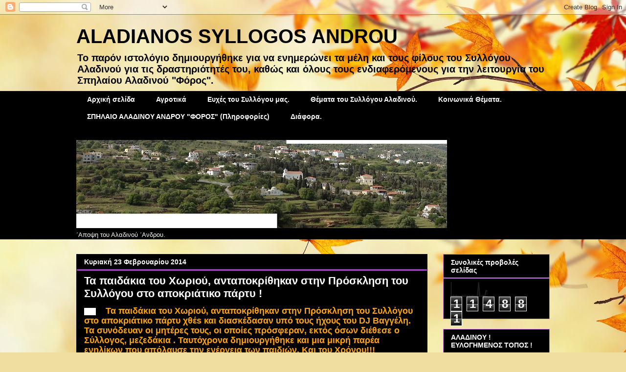

--- FILE ---
content_type: text/html; charset=UTF-8
request_url: https://spilaioaladinou.blogspot.com/2014/02/blog-post_482.html
body_size: 18440
content:
<!DOCTYPE html>
<html class='v2' dir='ltr' lang='el'>
<head>
<link href='https://www.blogger.com/static/v1/widgets/4128112664-css_bundle_v2.css' rel='stylesheet' type='text/css'/>
<meta content='width=1100' name='viewport'/>
<meta content='text/html; charset=UTF-8' http-equiv='Content-Type'/>
<meta content='blogger' name='generator'/>
<link href='https://spilaioaladinou.blogspot.com/favicon.ico' rel='icon' type='image/x-icon'/>
<link href='http://spilaioaladinou.blogspot.com/2014/02/blog-post_482.html' rel='canonical'/>
<link rel="alternate" type="application/atom+xml" title="ALADIANOS SYLLOGOS ANDROU - Atom" href="https://spilaioaladinou.blogspot.com/feeds/posts/default" />
<link rel="alternate" type="application/rss+xml" title="ALADIANOS SYLLOGOS ANDROU - RSS" href="https://spilaioaladinou.blogspot.com/feeds/posts/default?alt=rss" />
<link rel="service.post" type="application/atom+xml" title="ALADIANOS SYLLOGOS ANDROU - Atom" href="https://www.blogger.com/feeds/8382341027963880350/posts/default" />

<link rel="alternate" type="application/atom+xml" title="ALADIANOS SYLLOGOS ANDROU - Atom" href="https://spilaioaladinou.blogspot.com/feeds/1223351626112444901/comments/default" />
<!--Can't find substitution for tag [blog.ieCssRetrofitLinks]-->
<link href='https://blogger.googleusercontent.com/img/b/R29vZ2xl/AVvXsEi9m1HXAVdiWb49wST8Ie4uxUgkblKXZY3Vs6P5b4O0p3GDcV6rVnlk3QgJL8vLIm_Hyj8S-wyLd1YmJJdNJQE_hzWutRyMDUC3cFTb7g7Y1h-jRUAkhivtHiZ3fCShSV9U_lp1iYaJT4g/s1600/1654263_501464953296861_254164965_n.jpg' rel='image_src'/>
<meta content='http://spilaioaladinou.blogspot.com/2014/02/blog-post_482.html' property='og:url'/>
<meta content='Τα παιδάκια του Χωριού, ανταποκρίθηκαν στην Πρόσκληση του Συλλόγου στο αποκριάτικο πάρτυ !' property='og:title'/>
<meta content='          Τα παιδάκια του Χωριού, ανταποκρίθηκαν στην Πρόσκληση του Συλλόγου στο αποκριάτικο πάρτυ χθέs και διασκέδασαν υπό τους ήχους του D...' property='og:description'/>
<meta content='https://blogger.googleusercontent.com/img/b/R29vZ2xl/AVvXsEi9m1HXAVdiWb49wST8Ie4uxUgkblKXZY3Vs6P5b4O0p3GDcV6rVnlk3QgJL8vLIm_Hyj8S-wyLd1YmJJdNJQE_hzWutRyMDUC3cFTb7g7Y1h-jRUAkhivtHiZ3fCShSV9U_lp1iYaJT4g/w1200-h630-p-k-no-nu/1654263_501464953296861_254164965_n.jpg' property='og:image'/>
<title>ALADIANOS SYLLOGOS ANDROU: Τα παιδάκια του Χωριού, ανταποκρίθηκαν στην Πρόσκληση του Συλλόγου στο αποκριάτικο πάρτυ !</title>
<style id='page-skin-1' type='text/css'><!--
/*
-----------------------------------------------
Blogger Template Style
Name:     Awesome Inc.
Designer: Tina Chen
URL:      tinachen.org
----------------------------------------------- */
/* Content
----------------------------------------------- */
body {
font: normal normal 13px Arial, Tahoma, Helvetica, FreeSans, sans-serif;
color: #ffffff;
background: #f0dea0 url(//themes.googleusercontent.com/image?id=15WpXezK_EJnbLiccWkVt3W0zzf1TQraiKrJPyDvVmnulsEaS7pxD4ot0icoA44nu-xTv) no-repeat fixed top center /* Credit: borchee (http://www.istockphoto.com/googleimages.php?id=10044133&platform=blogger) */;
}
html body .content-outer {
min-width: 0;
max-width: 100%;
width: 100%;
}
a:link {
text-decoration: none;
color: #7f7f7f;
}
a:visited {
text-decoration: none;
color: #000000;
}
a:hover {
text-decoration: underline;
color: #c8c8c8;
}
.body-fauxcolumn-outer .cap-top {
position: absolute;
z-index: 1;
height: 276px;
width: 100%;
background: transparent none repeat-x scroll top left;
_background-image: none;
}
/* Columns
----------------------------------------------- */
.content-inner {
padding: 0;
}
.header-inner .section {
margin: 0 16px;
}
.tabs-inner .section {
margin: 0 16px;
}
.main-inner {
padding-top: 30px;
}
.main-inner .column-center-inner,
.main-inner .column-left-inner,
.main-inner .column-right-inner {
padding: 0 5px;
}
*+html body .main-inner .column-center-inner {
margin-top: -30px;
}
#layout .main-inner .column-center-inner {
margin-top: 0;
}
/* Header
----------------------------------------------- */
.header-outer {
margin: 0 0 0 0;
background: transparent none repeat scroll 0 0;
}
.Header h1 {
font: normal bold 40px Arial, Tahoma, Helvetica, FreeSans, sans-serif;
color: #000000;
text-shadow: 0 0 -1px #000000;
}
.Header h1 a {
color: #000000;
}
.Header .description {
font: normal bold 20px Arial, Tahoma, Helvetica, FreeSans, sans-serif;;
color: #000000;
}
.header-inner .Header .titlewrapper,
.header-inner .Header .descriptionwrapper {
padding-left: 0;
padding-right: 0;
margin-bottom: 0;
}
.header-inner .Header .titlewrapper {
padding-top: 22px;
}
/* Tabs
----------------------------------------------- */
.tabs-outer {
overflow: hidden;
position: relative;
background: #000000 none repeat scroll 0 0;
}
#layout .tabs-outer {
overflow: visible;
}
.tabs-cap-top, .tabs-cap-bottom {
position: absolute;
width: 100%;
border-top: 1px solid #000000;
}
.tabs-cap-bottom {
bottom: 0;
}
.tabs-inner .widget li a {
display: inline-block;
margin: 0;
padding: .6em 1.5em;
font: normal bold 14px Arial, Tahoma, Helvetica, FreeSans, sans-serif;
color: #ffffff;
border-top: 1px solid #000000;
border-bottom: 1px solid #000000;
border-left: 1px solid #000000;
height: 16px;
line-height: 16px;
}
.tabs-inner .widget li:last-child a {
border-right: 1px solid #000000;
}
.tabs-inner .widget li.selected a, .tabs-inner .widget li a:hover {
background: #000000 none repeat-x scroll 0 -100px;
color: #ffffff;
}
/* Headings
----------------------------------------------- */
h2 {
font: normal bold 14px Arial, Tahoma, Helvetica, FreeSans, sans-serif;
color: #ffffff;
}
/* Widgets
----------------------------------------------- */
.main-inner .section {
margin: 0 27px;
padding: 0;
}
.main-inner .column-left-outer,
.main-inner .column-right-outer {
margin-top: 0;
}
#layout .main-inner .column-left-outer,
#layout .main-inner .column-right-outer {
margin-top: 0;
}
.main-inner .column-left-inner,
.main-inner .column-right-inner {
background: transparent none repeat 0 0;
-moz-box-shadow: 0 0 0 rgba(0, 0, 0, .2);
-webkit-box-shadow: 0 0 0 rgba(0, 0, 0, .2);
-goog-ms-box-shadow: 0 0 0 rgba(0, 0, 0, .2);
box-shadow: 0 0 0 rgba(0, 0, 0, .2);
-moz-border-radius: 0;
-webkit-border-radius: 0;
-goog-ms-border-radius: 0;
border-radius: 0;
}
#layout .main-inner .column-left-inner,
#layout .main-inner .column-right-inner {
margin-top: 0;
}
.sidebar .widget {
font: normal bold 14px Arial, Tahoma, Helvetica, FreeSans, sans-serif;;
color: #ffffff;
}
.sidebar .widget a:link {
color: #ffebaa;
}
.sidebar .widget a:visited {
color: #f0d578;
}
.sidebar .widget a:hover {
color: #dea0f0;
}
.sidebar .widget h2 {
text-shadow: 0 0 -1px #000000;
}
.main-inner .widget {
background-color: #000000;
border: 1px solid #d578f0;
padding: 0 15px 15px;
margin: 20px -16px;
-moz-box-shadow: 0 0 0 rgba(0, 0, 0, .2);
-webkit-box-shadow: 0 0 0 rgba(0, 0, 0, .2);
-goog-ms-box-shadow: 0 0 0 rgba(0, 0, 0, .2);
box-shadow: 0 0 0 rgba(0, 0, 0, .2);
-moz-border-radius: 0;
-webkit-border-radius: 0;
-goog-ms-border-radius: 0;
border-radius: 0;
}
.main-inner .widget h2 {
margin: 0 -15px;
padding: .6em 15px .5em;
border-bottom: 1px solid #d578f0;
}
.footer-inner .widget h2 {
padding: 0 0 .4em;
border-bottom: 1px solid #d578f0;
}
.main-inner .widget h2 + div, .footer-inner .widget h2 + div {
border-top: 1px solid #d578f0;
padding-top: 8px;
}
.main-inner .widget .widget-content {
margin: 0 -15px;
padding: 7px 15px 0;
}
.main-inner .widget ul, .main-inner .widget #ArchiveList ul.flat {
margin: -8px -15px 0;
padding: 0;
list-style: none;
}
.main-inner .widget #ArchiveList {
margin: -8px 0 0;
}
.main-inner .widget ul li, .main-inner .widget #ArchiveList ul.flat li {
padding: .5em 15px;
text-indent: 0;
color: #ffffff;
border-top: 1px solid #d578f0;
border-bottom: 1px solid #d578f0;
}
.main-inner .widget #ArchiveList ul li {
padding-top: .25em;
padding-bottom: .25em;
}
.main-inner .widget ul li:first-child, .main-inner .widget #ArchiveList ul.flat li:first-child {
border-top: none;
}
.main-inner .widget ul li:last-child, .main-inner .widget #ArchiveList ul.flat li:last-child {
border-bottom: none;
}
.post-body {
position: relative;
}
.main-inner .widget .post-body ul {
padding: 0 2.5em;
margin: .5em 0;
list-style: disc;
}
.main-inner .widget .post-body ul li {
padding: 0.25em 0;
margin-bottom: .25em;
color: #ffffff;
border: none;
}
.footer-inner .widget ul {
padding: 0;
list-style: none;
}
.widget .zippy {
color: #ffffff;
}
/* Posts
----------------------------------------------- */
body .main-inner .Blog {
padding: 0;
margin-bottom: 1em;
background-color: transparent;
border: none;
-moz-box-shadow: 0 0 0 rgba(0, 0, 0, 0);
-webkit-box-shadow: 0 0 0 rgba(0, 0, 0, 0);
-goog-ms-box-shadow: 0 0 0 rgba(0, 0, 0, 0);
box-shadow: 0 0 0 rgba(0, 0, 0, 0);
}
.main-inner .section:last-child .Blog:last-child {
padding: 0;
margin-bottom: 1em;
}
.main-inner .widget h2.date-header {
margin: 0 -15px 1px;
padding: 0 0 0 0;
font: normal bold 14px Arial, Tahoma, Helvetica, FreeSans, sans-serif;;
color: #ffffff;
background: transparent none no-repeat scroll top left;
border-top: 0 solid #000000;
border-bottom: 1px solid #d578f0;
-moz-border-radius-topleft: 0;
-moz-border-radius-topright: 0;
-webkit-border-top-left-radius: 0;
-webkit-border-top-right-radius: 0;
border-top-left-radius: 0;
border-top-right-radius: 0;
position: static;
bottom: 100%;
right: 15px;
text-shadow: 0 0 -1px #000000;
}
.main-inner .widget h2.date-header span {
font: normal bold 14px Arial, Tahoma, Helvetica, FreeSans, sans-serif;;
display: block;
padding: .5em 15px;
border-left: 0 solid #000000;
border-right: 0 solid #000000;
}
.date-outer {
position: relative;
margin: 30px 0 20px;
padding: 0 15px;
background-color: #000000;
border: 1px solid #000000;
-moz-box-shadow: 0 0 0 rgba(0, 0, 0, .2);
-webkit-box-shadow: 0 0 0 rgba(0, 0, 0, .2);
-goog-ms-box-shadow: 0 0 0 rgba(0, 0, 0, .2);
box-shadow: 0 0 0 rgba(0, 0, 0, .2);
-moz-border-radius: 0;
-webkit-border-radius: 0;
-goog-ms-border-radius: 0;
border-radius: 0;
}
.date-outer:first-child {
margin-top: 0;
}
.date-outer:last-child {
margin-bottom: 20px;
-moz-border-radius-bottomleft: 0;
-moz-border-radius-bottomright: 0;
-webkit-border-bottom-left-radius: 0;
-webkit-border-bottom-right-radius: 0;
-goog-ms-border-bottom-left-radius: 0;
-goog-ms-border-bottom-right-radius: 0;
border-bottom-left-radius: 0;
border-bottom-right-radius: 0;
}
.date-posts {
margin: 0 -15px;
padding: 0 15px;
clear: both;
}
.post-outer, .inline-ad {
border-top: 1px solid #000000;
margin: 0 -15px;
padding: 15px 15px;
}
.post-outer {
padding-bottom: 10px;
}
.post-outer:first-child {
padding-top: 0;
border-top: none;
}
.post-outer:last-child, .inline-ad:last-child {
border-bottom: none;
}
.post-body {
position: relative;
}
.post-body img {
padding: 8px;
background: #3f3f3f;
border: 1px solid #f0d578;
-moz-box-shadow: 0 0 0 rgba(0, 0, 0, .2);
-webkit-box-shadow: 0 0 0 rgba(0, 0, 0, .2);
box-shadow: 0 0 0 rgba(0, 0, 0, .2);
-moz-border-radius: 0;
-webkit-border-radius: 0;
border-radius: 0;
}
h3.post-title, h4 {
font: normal bold 22px Arial, Tahoma, Helvetica, FreeSans, sans-serif;
color: #ffffff;
}
h3.post-title a {
font: normal bold 22px Arial, Tahoma, Helvetica, FreeSans, sans-serif;
color: #ffffff;
}
h3.post-title a:hover {
color: #c8c8c8;
text-decoration: underline;
}
.post-header {
margin: 0 0 1em;
}
.post-body {
line-height: 1.4;
}
.post-outer h2 {
color: #ffffff;
}
.post-footer {
margin: 1.5em 0 0;
}
#blog-pager {
padding: 15px;
font-size: 120%;
background-color: #7f7f7f;
border: 1px solid #d578f0;
-moz-box-shadow: 0 0 0 rgba(0, 0, 0, .2);
-webkit-box-shadow: 0 0 0 rgba(0, 0, 0, .2);
-goog-ms-box-shadow: 0 0 0 rgba(0, 0, 0, .2);
box-shadow: 0 0 0 rgba(0, 0, 0, .2);
-moz-border-radius: 0;
-webkit-border-radius: 0;
-goog-ms-border-radius: 0;
border-radius: 0;
-moz-border-radius-topleft: 0;
-moz-border-radius-topright: 0;
-webkit-border-top-left-radius: 0;
-webkit-border-top-right-radius: 0;
-goog-ms-border-top-left-radius: 0;
-goog-ms-border-top-right-radius: 0;
border-top-left-radius: 0;
border-top-right-radius-topright: 0;
margin-top: 1em;
}
.blog-feeds, .post-feeds {
margin: 1em 0;
text-align: center;
color: #ffffff;
}
.blog-feeds a, .post-feeds a {
color: #747474;
}
.blog-feeds a:visited, .post-feeds a:visited {
color: #000000;
}
.blog-feeds a:hover, .post-feeds a:hover {
color: #c4c4c4;
}
.post-outer .comments {
margin-top: 2em;
}
/* Comments
----------------------------------------------- */
.comments .comments-content .icon.blog-author {
background-repeat: no-repeat;
background-image: url([data-uri]);
}
.comments .comments-content .loadmore a {
border-top: 1px solid #000000;
border-bottom: 1px solid #000000;
}
.comments .continue {
border-top: 2px solid #000000;
}
/* Footer
----------------------------------------------- */
.footer-outer {
margin: -0 0 -1px;
padding: 0 0 0;
color: #786f50;
overflow: hidden;
}
.footer-fauxborder-left {
border-top: 1px solid #d578f0;
background: #786f50 none repeat scroll 0 0;
-moz-box-shadow: 0 0 0 rgba(0, 0, 0, .2);
-webkit-box-shadow: 0 0 0 rgba(0, 0, 0, .2);
-goog-ms-box-shadow: 0 0 0 rgba(0, 0, 0, .2);
box-shadow: 0 0 0 rgba(0, 0, 0, .2);
margin: 0 -0;
}
/* Mobile
----------------------------------------------- */
body.mobile {
background-size: auto;
}
.mobile .body-fauxcolumn-outer {
background: transparent none repeat scroll top left;
}
*+html body.mobile .main-inner .column-center-inner {
margin-top: 0;
}
.mobile .main-inner .widget {
padding: 0 0 15px;
}
.mobile .main-inner .widget h2 + div,
.mobile .footer-inner .widget h2 + div {
border-top: none;
padding-top: 0;
}
.mobile .footer-inner .widget h2 {
padding: 0.5em 0;
border-bottom: none;
}
.mobile .main-inner .widget .widget-content {
margin: 0;
padding: 7px 0 0;
}
.mobile .main-inner .widget ul,
.mobile .main-inner .widget #ArchiveList ul.flat {
margin: 0 -15px 0;
}
.mobile .main-inner .widget h2.date-header {
right: 0;
}
.mobile .date-header span {
padding: 0.4em 0;
}
.mobile .date-outer:first-child {
margin-bottom: 0;
border: 1px solid #000000;
-moz-border-radius-topleft: 0;
-moz-border-radius-topright: 0;
-webkit-border-top-left-radius: 0;
-webkit-border-top-right-radius: 0;
-goog-ms-border-top-left-radius: 0;
-goog-ms-border-top-right-radius: 0;
border-top-left-radius: 0;
border-top-right-radius: 0;
}
.mobile .date-outer {
border-color: #000000;
border-width: 0 1px 1px;
}
.mobile .date-outer:last-child {
margin-bottom: 0;
}
.mobile .main-inner {
padding: 0;
}
.mobile .header-inner .section {
margin: 0;
}
.mobile .post-outer, .mobile .inline-ad {
padding: 5px 0;
}
.mobile .tabs-inner .section {
margin: 0 10px;
}
.mobile .main-inner .widget h2 {
margin: 0;
padding: 0;
}
.mobile .main-inner .widget h2.date-header span {
padding: 0;
}
.mobile .main-inner .widget .widget-content {
margin: 0;
padding: 7px 0 0;
}
.mobile #blog-pager {
border: 1px solid transparent;
background: #786f50 none repeat scroll 0 0;
}
.mobile .main-inner .column-left-inner,
.mobile .main-inner .column-right-inner {
background: transparent none repeat 0 0;
-moz-box-shadow: none;
-webkit-box-shadow: none;
-goog-ms-box-shadow: none;
box-shadow: none;
}
.mobile .date-posts {
margin: 0;
padding: 0;
}
.mobile .footer-fauxborder-left {
margin: 0;
border-top: inherit;
}
.mobile .main-inner .section:last-child .Blog:last-child {
margin-bottom: 0;
}
.mobile-index-contents {
color: #ffffff;
}
.mobile .mobile-link-button {
background: #7f7f7f none repeat scroll 0 0;
}
.mobile-link-button a:link, .mobile-link-button a:visited {
color: #ffffff;
}
.mobile .tabs-inner .PageList .widget-content {
background: transparent;
border-top: 1px solid;
border-color: #000000;
color: #ffffff;
}
.mobile .tabs-inner .PageList .widget-content .pagelist-arrow {
border-left: 1px solid #000000;
}

--></style>
<style id='template-skin-1' type='text/css'><!--
body {
min-width: 1000px;
}
.content-outer, .content-fauxcolumn-outer, .region-inner {
min-width: 1000px;
max-width: 1000px;
_width: 1000px;
}
.main-inner .columns {
padding-left: 0px;
padding-right: 250px;
}
.main-inner .fauxcolumn-center-outer {
left: 0px;
right: 250px;
/* IE6 does not respect left and right together */
_width: expression(this.parentNode.offsetWidth -
parseInt("0px") -
parseInt("250px") + 'px');
}
.main-inner .fauxcolumn-left-outer {
width: 0px;
}
.main-inner .fauxcolumn-right-outer {
width: 250px;
}
.main-inner .column-left-outer {
width: 0px;
right: 100%;
margin-left: -0px;
}
.main-inner .column-right-outer {
width: 250px;
margin-right: -250px;
}
#layout {
min-width: 0;
}
#layout .content-outer {
min-width: 0;
width: 800px;
}
#layout .region-inner {
min-width: 0;
width: auto;
}
body#layout div.add_widget {
padding: 8px;
}
body#layout div.add_widget a {
margin-left: 32px;
}
--></style>
<style>
    body {background-image:url(\/\/themes.googleusercontent.com\/image?id=15WpXezK_EJnbLiccWkVt3W0zzf1TQraiKrJPyDvVmnulsEaS7pxD4ot0icoA44nu-xTv);}
    
@media (max-width: 200px) { body {background-image:url(\/\/themes.googleusercontent.com\/image?id=15WpXezK_EJnbLiccWkVt3W0zzf1TQraiKrJPyDvVmnulsEaS7pxD4ot0icoA44nu-xTv&options=w200);}}
@media (max-width: 400px) and (min-width: 201px) { body {background-image:url(\/\/themes.googleusercontent.com\/image?id=15WpXezK_EJnbLiccWkVt3W0zzf1TQraiKrJPyDvVmnulsEaS7pxD4ot0icoA44nu-xTv&options=w400);}}
@media (max-width: 800px) and (min-width: 401px) { body {background-image:url(\/\/themes.googleusercontent.com\/image?id=15WpXezK_EJnbLiccWkVt3W0zzf1TQraiKrJPyDvVmnulsEaS7pxD4ot0icoA44nu-xTv&options=w800);}}
@media (max-width: 1200px) and (min-width: 801px) { body {background-image:url(\/\/themes.googleusercontent.com\/image?id=15WpXezK_EJnbLiccWkVt3W0zzf1TQraiKrJPyDvVmnulsEaS7pxD4ot0icoA44nu-xTv&options=w1200);}}
/* Last tag covers anything over one higher than the previous max-size cap. */
@media (min-width: 1201px) { body {background-image:url(\/\/themes.googleusercontent.com\/image?id=15WpXezK_EJnbLiccWkVt3W0zzf1TQraiKrJPyDvVmnulsEaS7pxD4ot0icoA44nu-xTv&options=w1600);}}
  </style>
<link href='https://www.blogger.com/dyn-css/authorization.css?targetBlogID=8382341027963880350&amp;zx=dba4d80a-4a09-4430-9490-aaee6caf25fb' media='none' onload='if(media!=&#39;all&#39;)media=&#39;all&#39;' rel='stylesheet'/><noscript><link href='https://www.blogger.com/dyn-css/authorization.css?targetBlogID=8382341027963880350&amp;zx=dba4d80a-4a09-4430-9490-aaee6caf25fb' rel='stylesheet'/></noscript>
<meta name='google-adsense-platform-account' content='ca-host-pub-1556223355139109'/>
<meta name='google-adsense-platform-domain' content='blogspot.com'/>

</head>
<body class='loading variant-dark'>
<div class='navbar section' id='navbar' name='Navbar'><div class='widget Navbar' data-version='1' id='Navbar1'><script type="text/javascript">
    function setAttributeOnload(object, attribute, val) {
      if(window.addEventListener) {
        window.addEventListener('load',
          function(){ object[attribute] = val; }, false);
      } else {
        window.attachEvent('onload', function(){ object[attribute] = val; });
      }
    }
  </script>
<div id="navbar-iframe-container"></div>
<script type="text/javascript" src="https://apis.google.com/js/platform.js"></script>
<script type="text/javascript">
      gapi.load("gapi.iframes:gapi.iframes.style.bubble", function() {
        if (gapi.iframes && gapi.iframes.getContext) {
          gapi.iframes.getContext().openChild({
              url: 'https://www.blogger.com/navbar/8382341027963880350?po\x3d1223351626112444901\x26origin\x3dhttps://spilaioaladinou.blogspot.com',
              where: document.getElementById("navbar-iframe-container"),
              id: "navbar-iframe"
          });
        }
      });
    </script><script type="text/javascript">
(function() {
var script = document.createElement('script');
script.type = 'text/javascript';
script.src = '//pagead2.googlesyndication.com/pagead/js/google_top_exp.js';
var head = document.getElementsByTagName('head')[0];
if (head) {
head.appendChild(script);
}})();
</script>
</div></div>
<div class='body-fauxcolumns'>
<div class='fauxcolumn-outer body-fauxcolumn-outer'>
<div class='cap-top'>
<div class='cap-left'></div>
<div class='cap-right'></div>
</div>
<div class='fauxborder-left'>
<div class='fauxborder-right'></div>
<div class='fauxcolumn-inner'>
</div>
</div>
<div class='cap-bottom'>
<div class='cap-left'></div>
<div class='cap-right'></div>
</div>
</div>
</div>
<div class='content'>
<div class='content-fauxcolumns'>
<div class='fauxcolumn-outer content-fauxcolumn-outer'>
<div class='cap-top'>
<div class='cap-left'></div>
<div class='cap-right'></div>
</div>
<div class='fauxborder-left'>
<div class='fauxborder-right'></div>
<div class='fauxcolumn-inner'>
</div>
</div>
<div class='cap-bottom'>
<div class='cap-left'></div>
<div class='cap-right'></div>
</div>
</div>
</div>
<div class='content-outer'>
<div class='content-cap-top cap-top'>
<div class='cap-left'></div>
<div class='cap-right'></div>
</div>
<div class='fauxborder-left content-fauxborder-left'>
<div class='fauxborder-right content-fauxborder-right'></div>
<div class='content-inner'>
<header>
<div class='header-outer'>
<div class='header-cap-top cap-top'>
<div class='cap-left'></div>
<div class='cap-right'></div>
</div>
<div class='fauxborder-left header-fauxborder-left'>
<div class='fauxborder-right header-fauxborder-right'></div>
<div class='region-inner header-inner'>
<div class='header section' id='header' name='Κεφαλίδα'><div class='widget Header' data-version='1' id='Header1'>
<div id='header-inner'>
<div class='titlewrapper'>
<h1 class='title'>
<a href='https://spilaioaladinou.blogspot.com/'>
ALADIANOS SYLLOGOS ANDROU
</a>
</h1>
</div>
<div class='descriptionwrapper'>
<p class='description'><span>Το παρόν ιστολόγιο δημιουργήθηκε για να ενημερώνει τα μέλη και τους φίλους  του Συλλόγου Αλαδινού για τις δραστηριότητές του, καθώς και όλους τους ενδιαφερόμενους για την λειτουργία του Σπηλαίου Αλαδινού "Φόρος".</span></p>
</div>
</div>
</div></div>
</div>
</div>
<div class='header-cap-bottom cap-bottom'>
<div class='cap-left'></div>
<div class='cap-right'></div>
</div>
</div>
</header>
<div class='tabs-outer'>
<div class='tabs-cap-top cap-top'>
<div class='cap-left'></div>
<div class='cap-right'></div>
</div>
<div class='fauxborder-left tabs-fauxborder-left'>
<div class='fauxborder-right tabs-fauxborder-right'></div>
<div class='region-inner tabs-inner'>
<div class='tabs section' id='crosscol' name='Σε όλες τις στήλες'><div class='widget PageList' data-version='1' id='PageList1'>
<h2>Σελίδες</h2>
<div class='widget-content'>
<ul>
<li>
<a href='https://spilaioaladinou.blogspot.com/'>Αρχική σελίδα</a>
</li>
<li>
<a href='https://spilaioaladinou.blogspot.com/p/blog-page_25.html'>Αγροτικά</a>
</li>
<li>
<a href='https://spilaioaladinou.blogspot.com/p/blog-page_9388.html'>Ευχές του Συλλόγου μας.</a>
</li>
<li>
<a href='https://spilaioaladinou.blogspot.com/p/blog-page_7002.html'>Θέματα του Συλλόγου Αλαδινού.</a>
</li>
<li>
<a href='https://spilaioaladinou.blogspot.com/p/blog-page_8340.html'>Κοινωνικά Θέματα.</a>
</li>
<li>
<a href='https://spilaioaladinou.blogspot.com/p/blog-page_932.html'>ΣΠΗΛΑΙΟ ΑΛΑΔΙΝΟΥ ΑΝΔΡΟΥ &quot;ΦΟΡΟΣ&quot; (Πληροφορίες)</a>
</li>
<li>
<a href='https://spilaioaladinou.blogspot.com/p/blog-page_2399.html'>Διάφορα.</a>
</li>
</ul>
<div class='clear'></div>
</div>
</div><div class='widget Image' data-version='1' id='Image1'>
<div class='widget-content'>
<img alt='' height='180' id='Image1_img' src='https://blogger.googleusercontent.com/img/b/R29vZ2xl/AVvXsEithG2JHUAQHvImWioLJjid255GrJrpKcyojShPK_sZZLT00HFFMmTm_8z-oD2v4NEQ8Wo0rwPc_-r_z3AueKidAGd3-toc9S_KgGakaiZEHb9g8TbpQVAmZljrWSUfc1SKkNUdIwdsnhg/s758/%25CE%2591%25CE%25BB%25CE%25B1%25CE%25B4%25CE%25B9%25CE%25BD%25CE%25BF%25CF%258D+%25CF%2580%25CE%25B1%25CE%25BD%25CF%258C%25CF%2581%25CE%25B1%25CE%25BC%25CE%25B1.jpg' width='758'/>
<br/>
<span class='caption'>&#900;Αποψη του Αλαδινού &#900;Ανδρου.</span>
</div>
<div class='clear'></div>
</div></div>
<div class='tabs no-items section' id='crosscol-overflow' name='Cross-Column 2'></div>
</div>
</div>
<div class='tabs-cap-bottom cap-bottom'>
<div class='cap-left'></div>
<div class='cap-right'></div>
</div>
</div>
<div class='main-outer'>
<div class='main-cap-top cap-top'>
<div class='cap-left'></div>
<div class='cap-right'></div>
</div>
<div class='fauxborder-left main-fauxborder-left'>
<div class='fauxborder-right main-fauxborder-right'></div>
<div class='region-inner main-inner'>
<div class='columns fauxcolumns'>
<div class='fauxcolumn-outer fauxcolumn-center-outer'>
<div class='cap-top'>
<div class='cap-left'></div>
<div class='cap-right'></div>
</div>
<div class='fauxborder-left'>
<div class='fauxborder-right'></div>
<div class='fauxcolumn-inner'>
</div>
</div>
<div class='cap-bottom'>
<div class='cap-left'></div>
<div class='cap-right'></div>
</div>
</div>
<div class='fauxcolumn-outer fauxcolumn-left-outer'>
<div class='cap-top'>
<div class='cap-left'></div>
<div class='cap-right'></div>
</div>
<div class='fauxborder-left'>
<div class='fauxborder-right'></div>
<div class='fauxcolumn-inner'>
</div>
</div>
<div class='cap-bottom'>
<div class='cap-left'></div>
<div class='cap-right'></div>
</div>
</div>
<div class='fauxcolumn-outer fauxcolumn-right-outer'>
<div class='cap-top'>
<div class='cap-left'></div>
<div class='cap-right'></div>
</div>
<div class='fauxborder-left'>
<div class='fauxborder-right'></div>
<div class='fauxcolumn-inner'>
</div>
</div>
<div class='cap-bottom'>
<div class='cap-left'></div>
<div class='cap-right'></div>
</div>
</div>
<!-- corrects IE6 width calculation -->
<div class='columns-inner'>
<div class='column-center-outer'>
<div class='column-center-inner'>
<div class='main section' id='main' name='Κύριος'><div class='widget Blog' data-version='1' id='Blog1'>
<div class='blog-posts hfeed'>

          <div class="date-outer">
        
<h2 class='date-header'><span>Κυριακή 23 Φεβρουαρίου 2014</span></h2>

          <div class="date-posts">
        
<div class='post-outer'>
<div class='post hentry uncustomized-post-template' itemprop='blogPost' itemscope='itemscope' itemtype='http://schema.org/BlogPosting'>
<meta content='https://blogger.googleusercontent.com/img/b/R29vZ2xl/AVvXsEi9m1HXAVdiWb49wST8Ie4uxUgkblKXZY3Vs6P5b4O0p3GDcV6rVnlk3QgJL8vLIm_Hyj8S-wyLd1YmJJdNJQE_hzWutRyMDUC3cFTb7g7Y1h-jRUAkhivtHiZ3fCShSV9U_lp1iYaJT4g/s1600/1654263_501464953296861_254164965_n.jpg' itemprop='image_url'/>
<meta content='8382341027963880350' itemprop='blogId'/>
<meta content='1223351626112444901' itemprop='postId'/>
<a name='1223351626112444901'></a>
<h3 class='post-title entry-title' itemprop='name'>
Τα παιδάκια του Χωριού, ανταποκρίθηκαν στην Πρόσκληση του Συλλόγου στο αποκριάτικο πάρτυ !
</h3>
<div class='post-header'>
<div class='post-header-line-1'></div>
</div>
<div class='post-body entry-content' id='post-body-1223351626112444901' itemprop='description articleBody'>
<span style="background-color: white; color: #37404e; font-family: 'lucida grande', tahoma, verdana, arial, sans-serif; font-size: 12.727272033691406px; line-height: 18px;">&nbsp; &nbsp; &nbsp; </span><span style="background-color: black; line-height: 18px;"><span style="color: orange; font-family: Arial, Helvetica, sans-serif; font-size: large;"><b>&nbsp; &nbsp; Τα παιδάκια του Χωριού, ανταποκρίθηκαν στην Πρόσκληση του Συλλόγου στο αποκριάτικο πάρτυ χθέs και διασκέδασαν υπό τους ήχους του DJ Βαγγέλη. Τα συνόδευαν οι μητέρες τους, οι οποίες πρόσφεραν, εκτός όσων διέθεσε ο Σύλλογος, μεζεδάκια . Ταυτόχρονα δημιουργήθηκε και μια μικρή παρέα ενηλίκων που απόλαυσε την ενέργεια των παιδιών. Και του Χρόνου!!!</b></span></span><br />
<span style="background-color: white; color: #37404e; font-family: 'lucida grande', tahoma, verdana, arial, sans-serif; font-size: 12.727272033691406px; line-height: 18px;"><br /></span>
<div class="separator" style="clear: both; text-align: center;">
<a href="https://blogger.googleusercontent.com/img/b/R29vZ2xl/AVvXsEi9m1HXAVdiWb49wST8Ie4uxUgkblKXZY3Vs6P5b4O0p3GDcV6rVnlk3QgJL8vLIm_Hyj8S-wyLd1YmJJdNJQE_hzWutRyMDUC3cFTb7g7Y1h-jRUAkhivtHiZ3fCShSV9U_lp1iYaJT4g/s1600/1654263_501464953296861_254164965_n.jpg" imageanchor="1" style="margin-left: 1em; margin-right: 1em;"><img border="0" height="480" src="https://blogger.googleusercontent.com/img/b/R29vZ2xl/AVvXsEi9m1HXAVdiWb49wST8Ie4uxUgkblKXZY3Vs6P5b4O0p3GDcV6rVnlk3QgJL8vLIm_Hyj8S-wyLd1YmJJdNJQE_hzWutRyMDUC3cFTb7g7Y1h-jRUAkhivtHiZ3fCShSV9U_lp1iYaJT4g/s1600/1654263_501464953296861_254164965_n.jpg" width="640" /></a></div>
<br />
<div class="separator" style="clear: both; text-align: center;">
<a href="https://blogger.googleusercontent.com/img/b/R29vZ2xl/AVvXsEgZ9O_UdMCaIpuNA-QDwd0hQCsuapOAVaX5vygQswcFYrLoCWwg27xh2zhpQxvEW9DuJY76p6GnCGS1ImNsJohCnO6yMRgRG3wPd8YaBhE5CDj23QWLJdFadbc4KYYFSM4BiLrvQGu2A3w/s1600/1795569_501464716630218_1217435319_n.jpg" imageanchor="1" style="margin-left: 1em; margin-right: 1em;"><img border="0" height="480" src="https://blogger.googleusercontent.com/img/b/R29vZ2xl/AVvXsEgZ9O_UdMCaIpuNA-QDwd0hQCsuapOAVaX5vygQswcFYrLoCWwg27xh2zhpQxvEW9DuJY76p6GnCGS1ImNsJohCnO6yMRgRG3wPd8YaBhE5CDj23QWLJdFadbc4KYYFSM4BiLrvQGu2A3w/s1600/1795569_501464716630218_1217435319_n.jpg" width="640" /></a></div>
<br />
<div class="separator" style="clear: both; text-align: center;">
<a href="https://blogger.googleusercontent.com/img/b/R29vZ2xl/AVvXsEgbM4oRt1NmhRpaBbPUg-NZ6N6SdIMnHGWxrDlLWuihee_M_U3E226JiVck_rkJB_KKoRtcGSREvLB9Ytn_BJkwekU3zFxVZF29m6lwb8E57GabV08wmeYjzmu0iZue1F8m9jNmR0LCwBg/s1600/1796468_501464896630200_1574758373_n.jpg" imageanchor="1" style="margin-left: 1em; margin-right: 1em;"><img border="0" height="480" src="https://blogger.googleusercontent.com/img/b/R29vZ2xl/AVvXsEgbM4oRt1NmhRpaBbPUg-NZ6N6SdIMnHGWxrDlLWuihee_M_U3E226JiVck_rkJB_KKoRtcGSREvLB9Ytn_BJkwekU3zFxVZF29m6lwb8E57GabV08wmeYjzmu0iZue1F8m9jNmR0LCwBg/s1600/1796468_501464896630200_1574758373_n.jpg" width="640" /></a></div>
<br />
<div class="separator" style="clear: both; text-align: center;">
<a href="https://blogger.googleusercontent.com/img/b/R29vZ2xl/AVvXsEhky7u1tC9LE7_iEaBZVtaK6aHJef87fpeN6rlrO1_IeBuhseBxAc4BxkkmdWX-jybabgUahlZwJk58jmvNA3PttPskv68who5P3ZTN417IP4b5gnDb6cUXnrODWetkQk6_pRbShgaxAmo/s1600/1891261_501464763296880_1617562929_n.jpg" imageanchor="1" style="margin-left: 1em; margin-right: 1em;"><img border="0" height="480" src="https://blogger.googleusercontent.com/img/b/R29vZ2xl/AVvXsEhky7u1tC9LE7_iEaBZVtaK6aHJef87fpeN6rlrO1_IeBuhseBxAc4BxkkmdWX-jybabgUahlZwJk58jmvNA3PttPskv68who5P3ZTN417IP4b5gnDb6cUXnrODWetkQk6_pRbShgaxAmo/s1600/1891261_501464763296880_1617562929_n.jpg" width="640" /></a></div>
<br />
<div class="separator" style="clear: both; text-align: center;">
<a href="https://blogger.googleusercontent.com/img/b/R29vZ2xl/AVvXsEiGVk6rMsHi8jkPwCDFJxMiJIVuNHjO-zvR8YF41M7q3N34503_7hpSvxEsLqjZkN3EI8iETSH54emqczEDqteNoWgm7olWpa5qHBlLhMHDSWli6dKzpYPJfBTx5bOjJNEsUKmh_B7H5KE/s1600/1898120_501464833296873_1547158245_n.jpg" imageanchor="1" style="margin-left: 1em; margin-right: 1em;"><img border="0" height="480" src="https://blogger.googleusercontent.com/img/b/R29vZ2xl/AVvXsEiGVk6rMsHi8jkPwCDFJxMiJIVuNHjO-zvR8YF41M7q3N34503_7hpSvxEsLqjZkN3EI8iETSH54emqczEDqteNoWgm7olWpa5qHBlLhMHDSWli6dKzpYPJfBTx5bOjJNEsUKmh_B7H5KE/s1600/1898120_501464833296873_1547158245_n.jpg" width="640" /></a></div>
<br />
<div class="separator" style="clear: both; text-align: center;">
<a href="https://blogger.googleusercontent.com/img/b/R29vZ2xl/AVvXsEgmn67XTEO-dvjGdETLwoDdpg4SgW7Y0qJ8utyORJ_5b9gX872qWSdUtgJyponfrddp1rTBuACX4qC8EWSR7DoR5E5OY0u7X4zDFSh8goC9GswiYfvfvfXsW3ZpWukoZ-NpNUeH7ZFUNPk/s1600/1898175_501464799963543_1588298727_n+(1).jpg" imageanchor="1" style="margin-left: 1em; margin-right: 1em;"><img border="0" height="480" src="https://blogger.googleusercontent.com/img/b/R29vZ2xl/AVvXsEgmn67XTEO-dvjGdETLwoDdpg4SgW7Y0qJ8utyORJ_5b9gX872qWSdUtgJyponfrddp1rTBuACX4qC8EWSR7DoR5E5OY0u7X4zDFSh8goC9GswiYfvfvfXsW3ZpWukoZ-NpNUeH7ZFUNPk/s1600/1898175_501464799963543_1588298727_n+(1).jpg" width="640" /></a></div>
<br />
<div class="separator" style="clear: both; text-align: center;">
<a href="https://blogger.googleusercontent.com/img/b/R29vZ2xl/AVvXsEgWngBYWl9lJdVIPwVqJZZSUTYYui3GRsCqHyIM3L6JCvbjVYoGhLmzRiTsxe_tRjYjyBx-a_9rN8A8s1Yh9fQwFOW-2cZiz-RDSD88IIuCT6Gz1oA-f0hDQ6bVqHtpjaIDWBmMvUuclRs/s1600/534078_501464736630216_907995280_n.jpg" imageanchor="1" style="margin-left: 1em; margin-right: 1em;"><img border="0" height="480" src="https://blogger.googleusercontent.com/img/b/R29vZ2xl/AVvXsEgWngBYWl9lJdVIPwVqJZZSUTYYui3GRsCqHyIM3L6JCvbjVYoGhLmzRiTsxe_tRjYjyBx-a_9rN8A8s1Yh9fQwFOW-2cZiz-RDSD88IIuCT6Gz1oA-f0hDQ6bVqHtpjaIDWBmMvUuclRs/s1600/534078_501464736630216_907995280_n.jpg" width="640" /></a></div>
<br />
<div class="separator" style="clear: both; text-align: center;">
<a href="https://blogger.googleusercontent.com/img/b/R29vZ2xl/AVvXsEgWi3kPO71YIjUo6hx80e9c96DVDMnC-jPCmjSI6W_1LjCIv-L1QRo0gc2u33E0-qdBjX5dG3IhZcH8aZByLRDFoyuEgaxlvrW8yvYafONcTkrEkHTZAAjjOFz-NucdWpDAZHsTAL-LqaQ/s1600/1549563_501464869963536_2071031953_n.jpg" imageanchor="1" style="margin-left: 1em; margin-right: 1em;"><img border="0" height="480" src="https://blogger.googleusercontent.com/img/b/R29vZ2xl/AVvXsEgWi3kPO71YIjUo6hx80e9c96DVDMnC-jPCmjSI6W_1LjCIv-L1QRo0gc2u33E0-qdBjX5dG3IhZcH8aZByLRDFoyuEgaxlvrW8yvYafONcTkrEkHTZAAjjOFz-NucdWpDAZHsTAL-LqaQ/s1600/1549563_501464869963536_2071031953_n.jpg" width="640" /></a></div>
<span style="background-color: white; color: #37404e; font-family: 'lucida grande', tahoma, verdana, arial, sans-serif; font-size: 12.727272033691406px; line-height: 18px;"><br /></span>
<div style='clear: both;'></div>
</div>
<div class='post-footer'>
<div class='post-footer-line post-footer-line-1'>
<span class='post-author vcard'>
Αναρτήθηκε από
<span class='fn' itemprop='author' itemscope='itemscope' itemtype='http://schema.org/Person'>
<meta content='https://www.blogger.com/profile/11498315868132402997' itemprop='url'/>
<a class='g-profile' href='https://www.blogger.com/profile/11498315868132402997' rel='author' title='author profile'>
<span itemprop='name'>ALADIANOS SYLLOGOS ANDROU</span>
</a>
</span>
</span>
<span class='post-timestamp'>
στις
<meta content='http://spilaioaladinou.blogspot.com/2014/02/blog-post_482.html' itemprop='url'/>
<a class='timestamp-link' href='https://spilaioaladinou.blogspot.com/2014/02/blog-post_482.html' rel='bookmark' title='permanent link'><abbr class='published' itemprop='datePublished' title='2014-02-23T21:00:00+02:00'>9:00&#8239;μ.μ.</abbr></a>
</span>
<span class='post-comment-link'>
</span>
<span class='post-icons'>
<span class='item-action'>
<a href='https://www.blogger.com/email-post/8382341027963880350/1223351626112444901' title='Αποστολή ανάρτησης'>
<img alt='' class='icon-action' height='13' src='https://resources.blogblog.com/img/icon18_email.gif' width='18'/>
</a>
</span>
<span class='item-control blog-admin pid-1325301947'>
<a href='https://www.blogger.com/post-edit.g?blogID=8382341027963880350&postID=1223351626112444901&from=pencil' title='Επεξεργασία ανάρτησης'>
<img alt='' class='icon-action' height='18' src='https://resources.blogblog.com/img/icon18_edit_allbkg.gif' width='18'/>
</a>
</span>
</span>
<div class='post-share-buttons goog-inline-block'>
<a class='goog-inline-block share-button sb-email' href='https://www.blogger.com/share-post.g?blogID=8382341027963880350&postID=1223351626112444901&target=email' target='_blank' title='Αποστολή με μήνυμα ηλεκτρονικού ταχυδρομείου
'><span class='share-button-link-text'>Αποστολή με μήνυμα ηλεκτρονικού ταχυδρομείου
</span></a><a class='goog-inline-block share-button sb-blog' href='https://www.blogger.com/share-post.g?blogID=8382341027963880350&postID=1223351626112444901&target=blog' onclick='window.open(this.href, "_blank", "height=270,width=475"); return false;' target='_blank' title='BlogThis!'><span class='share-button-link-text'>BlogThis!</span></a><a class='goog-inline-block share-button sb-twitter' href='https://www.blogger.com/share-post.g?blogID=8382341027963880350&postID=1223351626112444901&target=twitter' target='_blank' title='Κοινοποίηση στο X'><span class='share-button-link-text'>Κοινοποίηση στο X</span></a><a class='goog-inline-block share-button sb-facebook' href='https://www.blogger.com/share-post.g?blogID=8382341027963880350&postID=1223351626112444901&target=facebook' onclick='window.open(this.href, "_blank", "height=430,width=640"); return false;' target='_blank' title='Μοιραστείτε το στο Facebook'><span class='share-button-link-text'>Μοιραστείτε το στο Facebook</span></a><a class='goog-inline-block share-button sb-pinterest' href='https://www.blogger.com/share-post.g?blogID=8382341027963880350&postID=1223351626112444901&target=pinterest' target='_blank' title='Κοινοποίηση στο Pinterest'><span class='share-button-link-text'>Κοινοποίηση στο Pinterest</span></a>
</div>
</div>
<div class='post-footer-line post-footer-line-2'>
<span class='post-labels'>
</span>
</div>
<div class='post-footer-line post-footer-line-3'>
<span class='post-location'>
</span>
</div>
</div>
</div>
<div class='comments' id='comments'>
<a name='comments'></a>
<h4>Δεν υπάρχουν σχόλια:</h4>
<div id='Blog1_comments-block-wrapper'>
<dl class='' id='comments-block'>
</dl>
</div>
<p class='comment-footer'>
<a href='https://www.blogger.com/comment/fullpage/post/8382341027963880350/1223351626112444901' onclick='javascript:window.open(this.href, "bloggerPopup", "toolbar=0,location=0,statusbar=1,menubar=0,scrollbars=yes,width=640,height=500"); return false;'>Δημοσίευση σχολίου</a>
</p>
</div>
</div>

        </div></div>
      
</div>
<div class='blog-pager' id='blog-pager'>
<span id='blog-pager-newer-link'>
<a class='blog-pager-newer-link' href='https://spilaioaladinou.blogspot.com/2014/02/blog-post_5932.html' id='Blog1_blog-pager-newer-link' title='Νεότερη ανάρτηση'>Νεότερη ανάρτηση</a>
</span>
<span id='blog-pager-older-link'>
<a class='blog-pager-older-link' href='https://spilaioaladinou.blogspot.com/2014/02/blog-post_23.html' id='Blog1_blog-pager-older-link' title='Παλαιότερη Ανάρτηση'>Παλαιότερη Ανάρτηση</a>
</span>
<a class='home-link' href='https://spilaioaladinou.blogspot.com/'>Αρχική σελίδα</a>
</div>
<div class='clear'></div>
<div class='post-feeds'>
<div class='feed-links'>
Εγγραφή σε:
<a class='feed-link' href='https://spilaioaladinou.blogspot.com/feeds/1223351626112444901/comments/default' target='_blank' type='application/atom+xml'>Σχόλια ανάρτησης (Atom)</a>
</div>
</div>
</div></div>
</div>
</div>
<div class='column-left-outer'>
<div class='column-left-inner'>
<aside>
</aside>
</div>
</div>
<div class='column-right-outer'>
<div class='column-right-inner'>
<aside>
<div class='sidebar section' id='sidebar-right-1'><div class='widget Stats' data-version='1' id='Stats1'>
<h2>Συνολικές προβολές σελίδας</h2>
<div class='widget-content'>
<div id='Stats1_content' style='display: none;'>
<script src='https://www.gstatic.com/charts/loader.js' type='text/javascript'></script>
<span id='Stats1_sparklinespan' style='display:inline-block; width:75px; height:30px'></span>
<span class='counter-wrapper graph-counter-wrapper' id='Stats1_totalCount'>
</span>
<div class='clear'></div>
</div>
</div>
</div><div class='widget Text' data-version='1' id='Text1'>
<h2 class='title'>ΑΛΑΔΙΝΟΥ ! ΕΥΛΟΓΗΜΕΝΟΣ ΤΟΠΟΣ !</h2>
<div class='widget-content'>
<blockquote style="font-family: Georgia, serif; font-size: 100%; font-style: normal; font-variant: normal; font-weight: normal; line-height: normal;"></blockquote>     <span class="Apple-style-span"><span class="Apple-style-span"><span style="font-family:Georgia, serif;"><span style="font-weight: normal; font-size: 100%;">  Καλώς ήλθατε στο επίσημο ιστολόγιο του Εξωραϊστικού Εκπολιτιστικού Σύλλόγου Αλαδινού &#900;Ανδρου " Η ΑΓΙΑ ΤΡΙΑΔΑ ". Εδώ θα βρείτε οτιδήποτε αφορά το Σπήλαιο "Cave  Foros"</span><span style="font-weight: normal;">  </span>http://caveforos.webs.com/,  http://www.facebook.com/pages/Cave-Foros-%CE%A3%CF%80%CE%AE%CE%BB%CE%B1%CE%B9%CE%BF-%CE%A6%CF%8C%CF%81%CE%BF%CF%82/362859650457120 <span style="font-size: 100%;"> και το χωριό του Αλαδινού, </span></span></span></span><b style="font-family: Georgia, serif; font-size: 100%; font-style: normal; font-variant: normal; font-weight: normal; line-height: normal;"><span class="Apple-style-span"><span class="Apple-style-span">καθώς επίσης την &#900;Ανδρο και τις Κυκλάδες</span>.</span></b>
</div>
<div class='clear'></div>
</div><div class='widget Label' data-version='1' id='Label1'>
<h2>Ετικέτες</h2>
<div class='widget-content list-label-widget-content'>
<ul>
<li>
<a dir='ltr' href='https://spilaioaladinou.blogspot.com/search/label/%CE%94%CE%B9%CE%AC%CF%86%CE%BF%CF%81%CE%B1'>Διάφορα</a>
<span dir='ltr'>(15)</span>
</li>
<li>
<a dir='ltr' href='https://spilaioaladinou.blogspot.com/search/label/%CE%95%CF%85%CF%87%CE%AD%CF%82%20%CF%84%CE%BF%CF%85%20%CE%A3%CF%85%CE%BB%CE%BB%CF%8C%CE%B3%CE%BF%CF%85%20%CE%BC%CE%B1%CF%82.'>Ευχές του Συλλόγου μας.</a>
<span dir='ltr'>(36)</span>
</li>
<li>
<a dir='ltr' href='https://spilaioaladinou.blogspot.com/search/label/%CE%98%CE%AD%CE%BC%CE%B1%CF%84%CE%B1%20%CF%84%CE%BF%CF%85%20%CE%A3%CF%85%CE%BB%CE%BB%CF%8C%CE%B3%CE%BF%CF%85%20%CE%91%CE%BB%CE%B1%CE%B4%CE%B9%CE%BD%CE%BF%CF%8D'>Θέματα του Συλλόγου Αλαδινού</a>
<span dir='ltr'>(27)</span>
</li>
<li>
<a dir='ltr' href='https://spilaioaladinou.blogspot.com/search/label/%CE%A3%CE%A0%CE%97%CE%9B%CE%91%CE%99%CE%9F%20%CE%91%CE%9B%CE%91%CE%94%CE%99%CE%9D%CE%9F%CE%A5%20%22%CE%A6%CE%9F%CE%A1%CE%9F%CE%A3%22'>ΣΠΗΛΑΙΟ ΑΛΑΔΙΝΟΥ &quot;ΦΟΡΟΣ&quot;</a>
<span dir='ltr'>(19)</span>
</li>
<li>
<a dir='ltr' href='https://spilaioaladinou.blogspot.com/search/label/%CE%A4%CF%81%CF%8C%CF%80%CE%BF%CF%82%20%CE%B1%CF%80%CE%BF%CE%BA%CE%BF%CE%BC%CE%B9%CE%B4%CE%AE%CF%82%20%CF%83%CE%BA%CE%BF%CF%85%CF%80%CE%B9%CE%B4%CE%B9%CF%8E%CE%BD'>Τρόπος αποκομιδής σκουπιδιών</a>
<span dir='ltr'>(2)</span>
</li>
</ul>
<div class='clear'></div>
</div>
</div><div class='widget PopularPosts' data-version='1' id='PopularPosts2'>
<h2>Δημοφιλείς αναρτήσεις</h2>
<div class='widget-content popular-posts'>
<ul>
<li>
<div class='item-content'>
<div class='item-thumbnail'>
<a href='https://spilaioaladinou.blogspot.com/2010/12/blog-post.html' target='_blank'>
<img alt='' border='0' src='https://blogger.googleusercontent.com/img/b/R29vZ2xl/AVvXsEhhqV-aKidCA6hLeOcuy2UxhKXw7Kv1PZ5BqGiRxvf18fT4VGQlGCTfkrh5sL-UaGCl7s40hfVwAhvBOS3c_9zNznmGvG7_u1le9ETyKzddA9xPsF-8wOdAyG2UUftiu_4kQpZiAGRr294/w72-h72-p-k-no-nu/%25CE%2591%25CE%25BD%25CF%2584%25CE%25AF%25CE%25B3%25CF%2581%25CE%25B1%25CF%2586%25CE%25BF+%25CE%25B1%25CF%2580%25CF%258C+%25CE%2595%25CE%25B9%25CE%25BA%25CF%258C%25CE%25BD%25CE%25B1.jpg'/>
</a>
</div>
<div class='item-title'><a href='https://spilaioaladinou.blogspot.com/2010/12/blog-post.html'>Η ΕΟΡΤΑΣΤΙΚΗ ΚΑΡΤΑ ΤΟΥ ΣΥΛΛΟΓΟΥ ΑΛΑΔΙΝΟΥ!</a></div>
<div class='item-snippet'> Ακολουθεί επιστολή του Προέδρου προς τα μέλη και τους Φίλους του Συλλόγου μας!     ΕΞΩΡΑΙΣΤΙΚΟΣ&#160; ΕΚΠΟΛΙΤΙΣΤΙΚΟΣ &#160;&#160;&#160;&#160;&#160;&#160;&#160;&#160;&#160;&#160;&#160;&#160;&#160;&#160;&#160;&#160;&#160;&#160;&#160;&#160;&#160;&#160;&#160;&#160;&#160;&#160;&#160;...</div>
</div>
<div style='clear: both;'></div>
</li>
<li>
<div class='item-content'>
<div class='item-title'><a href='https://spilaioaladinou.blogspot.com/2011/05/blog-post.html'>ΟΛΟΚΛΗΡΩΜΕΝΕΣ ΤΡΕΙΣ ΒΡΥΣΕΣ ΣΤΟ ΑΛΑΔΙΝΟΥ!</a></div>
<div class='item-snippet'>  &#160; &#160; &#160; &#160; &#160; &#160; &#160; Ολοκληρώθηκαν οι εργασίες στις τρεις από τις έξι Βρύσες του Χωριού. Με χρηματοδότηση της τέως Νομαρχίας Κυκλάδων, την αμέρισ...</div>
</div>
<div style='clear: both;'></div>
</li>
<li>
<div class='item-content'>
<div class='item-thumbnail'>
<a href='https://spilaioaladinou.blogspot.com/2011/04/blog-post.html' target='_blank'>
<img alt='' border='0' src='https://blogger.googleusercontent.com/img/b/R29vZ2xl/AVvXsEhEHYMFel9kJxluLbdcmRmxb12al60XcP130zvszhwvivJEblqUe2bzOg67dyVK43-SK6WJKLkmlhBADowFNydS6KkmuOKUiMXQmaldGMCdd48JcwZXOyAVq-PpZiuvVqe3lovPPr_7-bM/w72-h72-p-k-no-nu/kokkina+avga3.JPG'/>
</a>
</div>
<div class='item-title'><a href='https://spilaioaladinou.blogspot.com/2011/04/blog-post.html'>Ευχές του Συλλόγου μας.</a></div>
<div class='item-snippet'>
</div>
</div>
<div style='clear: both;'></div>
</li>
<li>
<div class='item-content'>
<div class='item-title'><a href='https://spilaioaladinou.blogspot.com/2011/05/blog-post_27.html'>ΤΑ ΠΡΩΤΑ ΔΗΜΟΤΙΚΑ ΣΧΟΛΕΙΑ ΕΠΙΣΚΕΠΤΟΝΤΑΙ ΤΟ ΣΠΗΛΑΙΟ "ΦΟΡΟΣ"</a></div>
<div class='item-snippet'>&#160; &#160; &#160; &#160; &#160; &#160; Με χαρά υποδεχτήκαμε σήμερα το πρωί 26/5/2011, τά πρώτα Δημοτικά Σχολεία στο Σπήλαιο Αλαδινού, με πρώτο αυτό της Μεσαριάς &#900;Ανδρο...</div>
</div>
<div style='clear: both;'></div>
</li>
<li>
<div class='item-content'>
<div class='item-thumbnail'>
<a href='https://spilaioaladinou.blogspot.com/2011/09/143288.html' target='_blank'>
<img alt='' border='0' src='https://blogger.googleusercontent.com/img/b/R29vZ2xl/AVvXsEhSpMT_Egy40Fq2ryJeDKO7N9fKVRZ91SebqaEvHi_itTO4PRnTv_brAlNt8MQsnr2gg-IRBWtI7ZMRK4vw6N9ZEJ2_nL9jAef__GAVigkD_qpy6ep623-cl8M3eZgB6eKQaSsfzJSqul8/w72-h72-p-k-no-nu/%25CE%2595%25CE%25B9%25CE%25BA%25CF%258C%25CE%25BD%25CE%25B1.jpg'/>
</a>
</div>
<div class='item-title'><a href='https://spilaioaladinou.blogspot.com/2011/09/143288.html'>ΤΟ ΠΙΣΤΟΠΟΙΗΤΙΚΟ ΑΝΑΛΥΣΗΣ Νο 143288 ΝΕΡΟΥ ΣΤΗΝ ΠΕΡΙΟΧΗ ΒΑΚΟΝΙΟΥ-ΜΕΣΣΑΡΙΑΣ ΔΕΙΧΝΕΙ ΠΡΟΒΛΗΜΑ!</a></div>
<div class='item-snippet'>&#160;  &#160; &#160; &#160; &#160; &#160; &#160;Σας γνωρίζουμε ότι το Πιστοποιητικό Ανάλυσης Νο 143288/27/6/2011 νερού ύδρευσης, που &#160;ακολουθεί και περιήλθε σε γνώση μας πριν...</div>
</div>
<div style='clear: both;'></div>
</li>
<li>
<div class='item-content'>
<div class='item-thumbnail'>
<a href='https://spilaioaladinou.blogspot.com/2012/04/blog-post_18.html' target='_blank'>
<img alt='' border='0' src='https://blogger.googleusercontent.com/img/b/R29vZ2xl/AVvXsEh_YaojcmxjUnp-N8y-uupLJlRub7h6p0vZjH8w1n0QFlTwxfT2U8-EAVt-UE9OK_u5D_AU1rBLYOtZjG2vSggiVYu01bvWn1JI7DH__igOm58JBZv0JNtbBMFCuFdaXsli7vXjMh0D4pg/w72-h72-p-k-no-nu/moon-woolf.jpg'/>
</a>
</div>
<div class='item-title'><a href='https://spilaioaladinou.blogspot.com/2012/04/blog-post_18.html'>Καλλιέργεια της Γής σύμφωνα με το ημερολόγιο της Σελήνης!</a></div>
<div class='item-snippet'>       Τα παλαιά χρόνια, πριν την εφεύρεση του προσωπικού ρολογιού, ο πιο αξιόπιστος τρόπος για να λέει κάποιος το χρόνο ήταν ο ήλιος, το φε...</div>
</div>
<div style='clear: both;'></div>
</li>
<li>
<div class='item-content'>
<div class='item-thumbnail'>
<a href='https://spilaioaladinou.blogspot.com/2010/11/blog-post_28.html' target='_blank'>
<img alt='' border='0' src='https://blogger.googleusercontent.com/img/b/R29vZ2xl/AVvXsEi_zsojQE2iJaMGJ6otX8NUg1QlfKMlNoYdJ_75n-go_tixWyX_ukZdYWn3RqPDE9Tm_0mByg6pVgV2p_vMQ2TgtlYFzYpMBcmmY7L4VLNopTSKa1d0-CgH6NZA3fXHJ9GweL49ilZ2qR0/w72-h72-p-k-no-nu/P1010156.JPG'/>
</a>
</div>
<div class='item-title'><a href='https://spilaioaladinou.blogspot.com/2010/11/blog-post_28.html'>Η Επίσκεψη στο Σπήλαιο του Αλαδινού &#900;Ανδρου είναι μία μικρή εκδρομή.</a></div>
<div class='item-snippet'> &#160;&#160; &#160; &#160; &#160; &#160;Αγαπητοί &#160;αναγνώστες, σε αυτή την ανάρτηση ο Εξωραϊστικός Εκπολιτιστικός Σύλλογος Αλαδινού &#900;Ανδρου &#160; &#160; &quot; Η Αγία τριάδα  ...</div>
</div>
<div style='clear: both;'></div>
</li>
<li>
<div class='item-content'>
<div class='item-thumbnail'>
<a href='https://spilaioaladinou.blogspot.com/2012/02/blog-post_27.html' target='_blank'>
<img alt='' border='0' src='https://blogger.googleusercontent.com/img/b/R29vZ2xl/AVvXsEiZvTQpchRt4x4gtzBTthnfV8gIaTP-M5jrTpnKip3Jvi71rQivZ33hhlyyAGWoCKS4x6DaZKWuq1-QHYM5PYQuchG2GlTAQUvnuC3GrD65zkwL7dHQBdiRj-KqMWpZu7x-0af0xMEXdCQ/w72-h72-p-k-no-nu/IMG_0263.jpg'/>
</a>
</div>
<div class='item-title'><a href='https://spilaioaladinou.blogspot.com/2012/02/blog-post_27.html'>Με μεγάλη επιτυχία πραγματοποιήθηκε ο αποκριάτικος χορός του Συλλόγου μας.</a></div>
<div class='item-snippet'>  Η πίστα γεμάτη όλη την βραδιά.  &#160; &#160; &#160; &#160; &#160; &#160; &#160; &#160;Μεγάλη ήταν η επιτυχία του Αποκριάτικου χορού του Συλλόγου μας την Κυριακή της τελευταίας α...</div>
</div>
<div style='clear: both;'></div>
</li>
<li>
<div class='item-content'>
<div class='item-thumbnail'>
<a href='https://spilaioaladinou.blogspot.com/2014/09/101112-2014.html' target='_blank'>
<img alt='' border='0' src='https://blogger.googleusercontent.com/img/b/R29vZ2xl/AVvXsEhg1e9kkfMvGR-A_iEWqXMu3mpNwPnMPxi8X2Reqf0DpClFTMbwm0HoTrC-GCJ_stl4-b7xPe5l_8vp6ChpY9-hNFlG_gwHPffWr3dAOUybohh6HDmY-PfjtoZIPo0ROxHku2CHtBMCK9k/w72-h72-p-k-no-nu/%CE%B5%CE%BA%CE%B4%CF%81%CE%BF%CE%BC%CE%AE+%CE%BA%CE%B1%CE%BB%CE%B1%CE%B2%CF%81%CF%85%CF%84%CE%B1.jpg'/>
</a>
</div>
<div class='item-title'><a href='https://spilaioaladinou.blogspot.com/2014/09/101112-2014.html'>ΕΚΔΡΟΜΗ ΣΕ ΤΡΕΙΣ ΝΟΜΟΥΣ! ΑΤΤΙΚΗ-ΚΟΡΙΝΘΙΑ-ΑΧΑΪΑ 10,11,12 ΟΚΤΩΒΡΙΟΥ 2014.</a></div>
<div class='item-snippet'>&#160;  &#160; &#160; &#160; &#160; &#160; &#160; Ετοιμάζουμε 3ήμερη εκδρομή.&#160;  Εσείς θα μας ακολουθήσετε;        &#160; &#160; &#160; &#160; &#160;  &#160;Ο Σύλλογός μας διοργανώνει 3ήμερη&#160;   εκδρομή στου...</div>
</div>
<div style='clear: both;'></div>
</li>
<li>
<div class='item-content'>
<div class='item-thumbnail'>
<a href='https://spilaioaladinou.blogspot.com/2011/08/blog-post.html' target='_blank'>
<img alt='' border='0' src='https://blogger.googleusercontent.com/img/b/R29vZ2xl/AVvXsEgrAK0Q_95rNo0i_vdriHe6k1DPPQxkwHMrcst3hZpN8BBVp_pJHp8qQRQM2Pxeo44HT_ngLUOwA_xnCJ_kJ2h1-5qDRLglOeVNUJcsbbVCAcviukZ0b_d6rSx1SvBf2Pn3dYaymFKjtyrA/w72-h72-p-k-no-nu/%CE%A7%CE%A5%CE%9C%CE%9F%CE%A3+%CE%9D%CE%A4%CE%9F%CE%9C%CE%91%CE%A4%CE%91%CE%A3+1.jpg'/>
</a>
</div>
<div class='item-title'><a href='https://spilaioaladinou.blogspot.com/2011/08/blog-post.html'>ΠΩΣ ΦΤΙΑΧΝΟΥΜΕ ΤΟΜΑΤΟΠΕΛΤΕ-ΠΑΣΤΑ !</a></div>
<div class='item-snippet'>      Το καλοκαίρι που υπάρχει αφθονία από ντομάτες και είναι και φτηνές μπορούμε πολύ εύκολα να φτιάξουμε τοματοπολτέ και να τον αποθηκεύσο...</div>
</div>
<div style='clear: both;'></div>
</li>
</ul>
<div class='clear'></div>
</div>
</div><div class='widget Followers' data-version='1' id='Followers1'>
<h2 class='title'>Αναγνώστες</h2>
<div class='widget-content'>
<div id='Followers1-wrapper'>
<div style='margin-right:2px;'>
<div><script type="text/javascript" src="https://apis.google.com/js/platform.js"></script>
<div id="followers-iframe-container"></div>
<script type="text/javascript">
    window.followersIframe = null;
    function followersIframeOpen(url) {
      gapi.load("gapi.iframes", function() {
        if (gapi.iframes && gapi.iframes.getContext) {
          window.followersIframe = gapi.iframes.getContext().openChild({
            url: url,
            where: document.getElementById("followers-iframe-container"),
            messageHandlersFilter: gapi.iframes.CROSS_ORIGIN_IFRAMES_FILTER,
            messageHandlers: {
              '_ready': function(obj) {
                window.followersIframe.getIframeEl().height = obj.height;
              },
              'reset': function() {
                window.followersIframe.close();
                followersIframeOpen("https://www.blogger.com/followers/frame/8382341027963880350?colors\x3dCgt0cmFuc3BhcmVudBILdHJhbnNwYXJlbnQaByNmZmZmZmYiByM3ZjdmN2YqByMwMDAwMDAyByNmZmZmZmY6ByNmZmZmZmZCByM3ZjdmN2ZKByNmZmZmZmZSByM3ZjdmN2ZaC3RyYW5zcGFyZW50\x26pageSize\x3d21\x26hl\x3del\x26origin\x3dhttps://spilaioaladinou.blogspot.com");
              },
              'open': function(url) {
                window.followersIframe.close();
                followersIframeOpen(url);
              }
            }
          });
        }
      });
    }
    followersIframeOpen("https://www.blogger.com/followers/frame/8382341027963880350?colors\x3dCgt0cmFuc3BhcmVudBILdHJhbnNwYXJlbnQaByNmZmZmZmYiByM3ZjdmN2YqByMwMDAwMDAyByNmZmZmZmY6ByNmZmZmZmZCByM3ZjdmN2ZKByNmZmZmZmZSByM3ZjdmN2ZaC3RyYW5zcGFyZW50\x26pageSize\x3d21\x26hl\x3del\x26origin\x3dhttps://spilaioaladinou.blogspot.com");
  </script></div>
</div>
</div>
<div class='clear'></div>
</div>
</div><div class='widget BlogArchive' data-version='1' id='BlogArchive1'>
<h2>Αρχειοθήκη ιστολογίου</h2>
<div class='widget-content'>
<div id='ArchiveList'>
<div id='BlogArchive1_ArchiveList'>
<ul class='hierarchy'>
<li class='archivedate collapsed'>
<a class='toggle' href='javascript:void(0)'>
<span class='zippy'>

        &#9658;&#160;
      
</span>
</a>
<a class='post-count-link' href='https://spilaioaladinou.blogspot.com/2017/'>
2017
</a>
<span class='post-count' dir='ltr'>(1)</span>
<ul class='hierarchy'>
<li class='archivedate collapsed'>
<a class='toggle' href='javascript:void(0)'>
<span class='zippy'>

        &#9658;&#160;
      
</span>
</a>
<a class='post-count-link' href='https://spilaioaladinou.blogspot.com/2017/07/'>
Ιουλίου
</a>
<span class='post-count' dir='ltr'>(1)</span>
</li>
</ul>
</li>
</ul>
<ul class='hierarchy'>
<li class='archivedate expanded'>
<a class='toggle' href='javascript:void(0)'>
<span class='zippy toggle-open'>

        &#9660;&#160;
      
</span>
</a>
<a class='post-count-link' href='https://spilaioaladinou.blogspot.com/2014/'>
2014
</a>
<span class='post-count' dir='ltr'>(23)</span>
<ul class='hierarchy'>
<li class='archivedate collapsed'>
<a class='toggle' href='javascript:void(0)'>
<span class='zippy'>

        &#9658;&#160;
      
</span>
</a>
<a class='post-count-link' href='https://spilaioaladinou.blogspot.com/2014/12/'>
Δεκεμβρίου
</a>
<span class='post-count' dir='ltr'>(2)</span>
</li>
</ul>
<ul class='hierarchy'>
<li class='archivedate collapsed'>
<a class='toggle' href='javascript:void(0)'>
<span class='zippy'>

        &#9658;&#160;
      
</span>
</a>
<a class='post-count-link' href='https://spilaioaladinou.blogspot.com/2014/09/'>
Σεπτεμβρίου
</a>
<span class='post-count' dir='ltr'>(2)</span>
</li>
</ul>
<ul class='hierarchy'>
<li class='archivedate collapsed'>
<a class='toggle' href='javascript:void(0)'>
<span class='zippy'>

        &#9658;&#160;
      
</span>
</a>
<a class='post-count-link' href='https://spilaioaladinou.blogspot.com/2014/08/'>
Αυγούστου
</a>
<span class='post-count' dir='ltr'>(15)</span>
</li>
</ul>
<ul class='hierarchy'>
<li class='archivedate expanded'>
<a class='toggle' href='javascript:void(0)'>
<span class='zippy toggle-open'>

        &#9660;&#160;
      
</span>
</a>
<a class='post-count-link' href='https://spilaioaladinou.blogspot.com/2014/02/'>
Φεβρουαρίου
</a>
<span class='post-count' dir='ltr'>(4)</span>
<ul class='posts'>
<li><a href='https://spilaioaladinou.blogspot.com/2014/02/blog-post_5932.html'>Τώρα και Πάρτυ Ενηλίκων!</a></li>
<li><a href='https://spilaioaladinou.blogspot.com/2014/02/blog-post_482.html'>Τα παιδάκια του Χωριού, ανταποκρίθηκαν στην Πρόσκλ...</a></li>
<li><a href='https://spilaioaladinou.blogspot.com/2014/02/blog-post_23.html'>Ο Σύλλογος Αλαδινού, διοργανώνει αποκριάτικο πάρτυ !</a></li>
<li><a href='https://spilaioaladinou.blogspot.com/2014/02/blog-post.html'>Και του Χρόνου με Υγεία!!!</a></li>
</ul>
</li>
</ul>
</li>
</ul>
<ul class='hierarchy'>
<li class='archivedate collapsed'>
<a class='toggle' href='javascript:void(0)'>
<span class='zippy'>

        &#9658;&#160;
      
</span>
</a>
<a class='post-count-link' href='https://spilaioaladinou.blogspot.com/2013/'>
2013
</a>
<span class='post-count' dir='ltr'>(22)</span>
<ul class='hierarchy'>
<li class='archivedate collapsed'>
<a class='toggle' href='javascript:void(0)'>
<span class='zippy'>

        &#9658;&#160;
      
</span>
</a>
<a class='post-count-link' href='https://spilaioaladinou.blogspot.com/2013/12/'>
Δεκεμβρίου
</a>
<span class='post-count' dir='ltr'>(4)</span>
</li>
</ul>
<ul class='hierarchy'>
<li class='archivedate collapsed'>
<a class='toggle' href='javascript:void(0)'>
<span class='zippy'>

        &#9658;&#160;
      
</span>
</a>
<a class='post-count-link' href='https://spilaioaladinou.blogspot.com/2013/10/'>
Οκτωβρίου
</a>
<span class='post-count' dir='ltr'>(2)</span>
</li>
</ul>
<ul class='hierarchy'>
<li class='archivedate collapsed'>
<a class='toggle' href='javascript:void(0)'>
<span class='zippy'>

        &#9658;&#160;
      
</span>
</a>
<a class='post-count-link' href='https://spilaioaladinou.blogspot.com/2013/09/'>
Σεπτεμβρίου
</a>
<span class='post-count' dir='ltr'>(1)</span>
</li>
</ul>
<ul class='hierarchy'>
<li class='archivedate collapsed'>
<a class='toggle' href='javascript:void(0)'>
<span class='zippy'>

        &#9658;&#160;
      
</span>
</a>
<a class='post-count-link' href='https://spilaioaladinou.blogspot.com/2013/07/'>
Ιουλίου
</a>
<span class='post-count' dir='ltr'>(1)</span>
</li>
</ul>
<ul class='hierarchy'>
<li class='archivedate collapsed'>
<a class='toggle' href='javascript:void(0)'>
<span class='zippy'>

        &#9658;&#160;
      
</span>
</a>
<a class='post-count-link' href='https://spilaioaladinou.blogspot.com/2013/06/'>
Ιουνίου
</a>
<span class='post-count' dir='ltr'>(2)</span>
</li>
</ul>
<ul class='hierarchy'>
<li class='archivedate collapsed'>
<a class='toggle' href='javascript:void(0)'>
<span class='zippy'>

        &#9658;&#160;
      
</span>
</a>
<a class='post-count-link' href='https://spilaioaladinou.blogspot.com/2013/05/'>
Μαΐου
</a>
<span class='post-count' dir='ltr'>(2)</span>
</li>
</ul>
<ul class='hierarchy'>
<li class='archivedate collapsed'>
<a class='toggle' href='javascript:void(0)'>
<span class='zippy'>

        &#9658;&#160;
      
</span>
</a>
<a class='post-count-link' href='https://spilaioaladinou.blogspot.com/2013/04/'>
Απριλίου
</a>
<span class='post-count' dir='ltr'>(5)</span>
</li>
</ul>
<ul class='hierarchy'>
<li class='archivedate collapsed'>
<a class='toggle' href='javascript:void(0)'>
<span class='zippy'>

        &#9658;&#160;
      
</span>
</a>
<a class='post-count-link' href='https://spilaioaladinou.blogspot.com/2013/03/'>
Μαρτίου
</a>
<span class='post-count' dir='ltr'>(2)</span>
</li>
</ul>
<ul class='hierarchy'>
<li class='archivedate collapsed'>
<a class='toggle' href='javascript:void(0)'>
<span class='zippy'>

        &#9658;&#160;
      
</span>
</a>
<a class='post-count-link' href='https://spilaioaladinou.blogspot.com/2013/02/'>
Φεβρουαρίου
</a>
<span class='post-count' dir='ltr'>(1)</span>
</li>
</ul>
<ul class='hierarchy'>
<li class='archivedate collapsed'>
<a class='toggle' href='javascript:void(0)'>
<span class='zippy'>

        &#9658;&#160;
      
</span>
</a>
<a class='post-count-link' href='https://spilaioaladinou.blogspot.com/2013/01/'>
Ιανουαρίου
</a>
<span class='post-count' dir='ltr'>(2)</span>
</li>
</ul>
</li>
</ul>
<ul class='hierarchy'>
<li class='archivedate collapsed'>
<a class='toggle' href='javascript:void(0)'>
<span class='zippy'>

        &#9658;&#160;
      
</span>
</a>
<a class='post-count-link' href='https://spilaioaladinou.blogspot.com/2012/'>
2012
</a>
<span class='post-count' dir='ltr'>(14)</span>
<ul class='hierarchy'>
<li class='archivedate collapsed'>
<a class='toggle' href='javascript:void(0)'>
<span class='zippy'>

        &#9658;&#160;
      
</span>
</a>
<a class='post-count-link' href='https://spilaioaladinou.blogspot.com/2012/12/'>
Δεκεμβρίου
</a>
<span class='post-count' dir='ltr'>(2)</span>
</li>
</ul>
<ul class='hierarchy'>
<li class='archivedate collapsed'>
<a class='toggle' href='javascript:void(0)'>
<span class='zippy'>

        &#9658;&#160;
      
</span>
</a>
<a class='post-count-link' href='https://spilaioaladinou.blogspot.com/2012/11/'>
Νοεμβρίου
</a>
<span class='post-count' dir='ltr'>(2)</span>
</li>
</ul>
<ul class='hierarchy'>
<li class='archivedate collapsed'>
<a class='toggle' href='javascript:void(0)'>
<span class='zippy'>

        &#9658;&#160;
      
</span>
</a>
<a class='post-count-link' href='https://spilaioaladinou.blogspot.com/2012/10/'>
Οκτωβρίου
</a>
<span class='post-count' dir='ltr'>(1)</span>
</li>
</ul>
<ul class='hierarchy'>
<li class='archivedate collapsed'>
<a class='toggle' href='javascript:void(0)'>
<span class='zippy'>

        &#9658;&#160;
      
</span>
</a>
<a class='post-count-link' href='https://spilaioaladinou.blogspot.com/2012/09/'>
Σεπτεμβρίου
</a>
<span class='post-count' dir='ltr'>(2)</span>
</li>
</ul>
<ul class='hierarchy'>
<li class='archivedate collapsed'>
<a class='toggle' href='javascript:void(0)'>
<span class='zippy'>

        &#9658;&#160;
      
</span>
</a>
<a class='post-count-link' href='https://spilaioaladinou.blogspot.com/2012/07/'>
Ιουλίου
</a>
<span class='post-count' dir='ltr'>(1)</span>
</li>
</ul>
<ul class='hierarchy'>
<li class='archivedate collapsed'>
<a class='toggle' href='javascript:void(0)'>
<span class='zippy'>

        &#9658;&#160;
      
</span>
</a>
<a class='post-count-link' href='https://spilaioaladinou.blogspot.com/2012/05/'>
Μαΐου
</a>
<span class='post-count' dir='ltr'>(2)</span>
</li>
</ul>
<ul class='hierarchy'>
<li class='archivedate collapsed'>
<a class='toggle' href='javascript:void(0)'>
<span class='zippy'>

        &#9658;&#160;
      
</span>
</a>
<a class='post-count-link' href='https://spilaioaladinou.blogspot.com/2012/04/'>
Απριλίου
</a>
<span class='post-count' dir='ltr'>(2)</span>
</li>
</ul>
<ul class='hierarchy'>
<li class='archivedate collapsed'>
<a class='toggle' href='javascript:void(0)'>
<span class='zippy'>

        &#9658;&#160;
      
</span>
</a>
<a class='post-count-link' href='https://spilaioaladinou.blogspot.com/2012/02/'>
Φεβρουαρίου
</a>
<span class='post-count' dir='ltr'>(2)</span>
</li>
</ul>
</li>
</ul>
<ul class='hierarchy'>
<li class='archivedate collapsed'>
<a class='toggle' href='javascript:void(0)'>
<span class='zippy'>

        &#9658;&#160;
      
</span>
</a>
<a class='post-count-link' href='https://spilaioaladinou.blogspot.com/2011/'>
2011
</a>
<span class='post-count' dir='ltr'>(17)</span>
<ul class='hierarchy'>
<li class='archivedate collapsed'>
<a class='toggle' href='javascript:void(0)'>
<span class='zippy'>

        &#9658;&#160;
      
</span>
</a>
<a class='post-count-link' href='https://spilaioaladinou.blogspot.com/2011/12/'>
Δεκεμβρίου
</a>
<span class='post-count' dir='ltr'>(2)</span>
</li>
</ul>
<ul class='hierarchy'>
<li class='archivedate collapsed'>
<a class='toggle' href='javascript:void(0)'>
<span class='zippy'>

        &#9658;&#160;
      
</span>
</a>
<a class='post-count-link' href='https://spilaioaladinou.blogspot.com/2011/11/'>
Νοεμβρίου
</a>
<span class='post-count' dir='ltr'>(1)</span>
</li>
</ul>
<ul class='hierarchy'>
<li class='archivedate collapsed'>
<a class='toggle' href='javascript:void(0)'>
<span class='zippy'>

        &#9658;&#160;
      
</span>
</a>
<a class='post-count-link' href='https://spilaioaladinou.blogspot.com/2011/10/'>
Οκτωβρίου
</a>
<span class='post-count' dir='ltr'>(2)</span>
</li>
</ul>
<ul class='hierarchy'>
<li class='archivedate collapsed'>
<a class='toggle' href='javascript:void(0)'>
<span class='zippy'>

        &#9658;&#160;
      
</span>
</a>
<a class='post-count-link' href='https://spilaioaladinou.blogspot.com/2011/09/'>
Σεπτεμβρίου
</a>
<span class='post-count' dir='ltr'>(1)</span>
</li>
</ul>
<ul class='hierarchy'>
<li class='archivedate collapsed'>
<a class='toggle' href='javascript:void(0)'>
<span class='zippy'>

        &#9658;&#160;
      
</span>
</a>
<a class='post-count-link' href='https://spilaioaladinou.blogspot.com/2011/08/'>
Αυγούστου
</a>
<span class='post-count' dir='ltr'>(4)</span>
</li>
</ul>
<ul class='hierarchy'>
<li class='archivedate collapsed'>
<a class='toggle' href='javascript:void(0)'>
<span class='zippy'>

        &#9658;&#160;
      
</span>
</a>
<a class='post-count-link' href='https://spilaioaladinou.blogspot.com/2011/07/'>
Ιουλίου
</a>
<span class='post-count' dir='ltr'>(2)</span>
</li>
</ul>
<ul class='hierarchy'>
<li class='archivedate collapsed'>
<a class='toggle' href='javascript:void(0)'>
<span class='zippy'>

        &#9658;&#160;
      
</span>
</a>
<a class='post-count-link' href='https://spilaioaladinou.blogspot.com/2011/05/'>
Μαΐου
</a>
<span class='post-count' dir='ltr'>(2)</span>
</li>
</ul>
<ul class='hierarchy'>
<li class='archivedate collapsed'>
<a class='toggle' href='javascript:void(0)'>
<span class='zippy'>

        &#9658;&#160;
      
</span>
</a>
<a class='post-count-link' href='https://spilaioaladinou.blogspot.com/2011/04/'>
Απριλίου
</a>
<span class='post-count' dir='ltr'>(1)</span>
</li>
</ul>
<ul class='hierarchy'>
<li class='archivedate collapsed'>
<a class='toggle' href='javascript:void(0)'>
<span class='zippy'>

        &#9658;&#160;
      
</span>
</a>
<a class='post-count-link' href='https://spilaioaladinou.blogspot.com/2011/03/'>
Μαρτίου
</a>
<span class='post-count' dir='ltr'>(1)</span>
</li>
</ul>
<ul class='hierarchy'>
<li class='archivedate collapsed'>
<a class='toggle' href='javascript:void(0)'>
<span class='zippy'>

        &#9658;&#160;
      
</span>
</a>
<a class='post-count-link' href='https://spilaioaladinou.blogspot.com/2011/01/'>
Ιανουαρίου
</a>
<span class='post-count' dir='ltr'>(1)</span>
</li>
</ul>
</li>
</ul>
<ul class='hierarchy'>
<li class='archivedate collapsed'>
<a class='toggle' href='javascript:void(0)'>
<span class='zippy'>

        &#9658;&#160;
      
</span>
</a>
<a class='post-count-link' href='https://spilaioaladinou.blogspot.com/2010/'>
2010
</a>
<span class='post-count' dir='ltr'>(11)</span>
<ul class='hierarchy'>
<li class='archivedate collapsed'>
<a class='toggle' href='javascript:void(0)'>
<span class='zippy'>

        &#9658;&#160;
      
</span>
</a>
<a class='post-count-link' href='https://spilaioaladinou.blogspot.com/2010/12/'>
Δεκεμβρίου
</a>
<span class='post-count' dir='ltr'>(1)</span>
</li>
</ul>
<ul class='hierarchy'>
<li class='archivedate collapsed'>
<a class='toggle' href='javascript:void(0)'>
<span class='zippy'>

        &#9658;&#160;
      
</span>
</a>
<a class='post-count-link' href='https://spilaioaladinou.blogspot.com/2010/11/'>
Νοεμβρίου
</a>
<span class='post-count' dir='ltr'>(10)</span>
</li>
</ul>
</li>
</ul>
</div>
</div>
<div class='clear'></div>
</div>
</div><div class='widget LinkList' data-version='1' id='LinkList2'>
<h2>ΤΑ ΙΣΤΟΛΟΓΙΑ ΜΑΣ</h2>
<div class='widget-content'>
<ul>
<li><a href='http://aladinoy-andros.blogspot.com/'>aladiana andriotika nea</a></li>
<li><a href='http://www.facebook.com/pages/Cave-Foros-%CE%A3%CF%80%CE%AE%CE%BB%CE%B1%CE%B9%CE%BF-%CE%A6%CF%8C%CF%81%CE%BF%CF%82/362859650457120'>Cave Foros (facebook)</a></li>
<li><a href='http://caveforos.webs.com/'>Cave Foros (Σπήλαιο Αλαδινού)</a></li>
<li><a href='http://www.valmasestate.gr/'>ΒΑΛΜΑΣ ΚΑΤΑΣΚΕΥΑΣΤΙΚΗ - All About E-State, VALMAS Group</a></li>
<li><a href='http://www.musioelias.gr/'>Μουσείο Ελιάς Κυκλάδων Ελαιόμυλος Χέλμη</a></li>
<li><a href='http://androsfilm.blogspot.com/'>ο Περίγυρος της Κινηματογραφικής Λέσχης Άνδρου</a></li>
<li><a href='http://www.syneti.gr/'>Συνετί Άνδρου</a></li>
</ul>
<div class='clear'></div>
</div>
</div><div class='widget Profile' data-version='1' id='Profile1'>
<h2>Πληροφορίες</h2>
<div class='widget-content'>
<a href='https://www.blogger.com/profile/11498315868132402997'><img alt='Η φωτογραφία μου' class='profile-img' height='60' src='//blogger.googleusercontent.com/img/b/R29vZ2xl/AVvXsEiJdbDzByBMZm-QicUSseJvv6Ot0buBdvUY6TKh4Eu8kWKd9sd0wHafhEF1qyMnXQPBV2PEgjUgaNS8PMawyti3uuUUOWQiWvdkxkDD9ZKZdmq5Hg_yRiOt5nJ71MaNSiY/s220/P1000390.JPG' width='80'/></a>
<dl class='profile-datablock'>
<dt class='profile-data'>
<a class='profile-name-link g-profile' href='https://www.blogger.com/profile/11498315868132402997' rel='author' style='background-image: url(//www.blogger.com/img/logo-16.png);'>
ALADIANOS SYLLOGOS ANDROU
</a>
</dt>
</dl>
<a class='profile-link' href='https://www.blogger.com/profile/11498315868132402997' rel='author'>Προβολή πλήρους προφίλ</a>
<div class='clear'></div>
</div>
</div></div>
</aside>
</div>
</div>
</div>
<div style='clear: both'></div>
<!-- columns -->
</div>
<!-- main -->
</div>
</div>
<div class='main-cap-bottom cap-bottom'>
<div class='cap-left'></div>
<div class='cap-right'></div>
</div>
</div>
<footer>
<div class='footer-outer'>
<div class='footer-cap-top cap-top'>
<div class='cap-left'></div>
<div class='cap-right'></div>
</div>
<div class='fauxborder-left footer-fauxborder-left'>
<div class='fauxborder-right footer-fauxborder-right'></div>
<div class='region-inner footer-inner'>
<div class='foot no-items section' id='footer-1'></div>
<table border='0' cellpadding='0' cellspacing='0' class='section-columns columns-2'>
<tbody>
<tr>
<td class='first columns-cell'>
<div class='foot no-items section' id='footer-2-1'></div>
</td>
<td class='columns-cell'>
<div class='foot no-items section' id='footer-2-2'></div>
</td>
</tr>
</tbody>
</table>
<!-- outside of the include in order to lock Attribution widget -->
<div class='foot section' id='footer-3' name='Υποσέλιδο'><div class='widget Attribution' data-version='1' id='Attribution1'>
<div class='widget-content' style='text-align: center;'>
Θέμα Φανταστικό Α.Ε.. Εικόνες θέματος από <a href='http://www.istockphoto.com/googleimages.php?id=10044133&platform=blogger&langregion=el' target='_blank'>borchee</a>. Από το <a href='https://www.blogger.com' target='_blank'>Blogger</a>.
</div>
<div class='clear'></div>
</div></div>
</div>
</div>
<div class='footer-cap-bottom cap-bottom'>
<div class='cap-left'></div>
<div class='cap-right'></div>
</div>
</div>
</footer>
<!-- content -->
</div>
</div>
<div class='content-cap-bottom cap-bottom'>
<div class='cap-left'></div>
<div class='cap-right'></div>
</div>
</div>
</div>
<script type='text/javascript'>
    window.setTimeout(function() {
        document.body.className = document.body.className.replace('loading', '');
      }, 10);
  </script>

<script type="text/javascript" src="https://www.blogger.com/static/v1/widgets/1581542668-widgets.js"></script>
<script type='text/javascript'>
window['__wavt'] = 'AOuZoY4vJMFARO2ejpyWBra0OTGUfBbV0Q:1765317663735';_WidgetManager._Init('//www.blogger.com/rearrange?blogID\x3d8382341027963880350','//spilaioaladinou.blogspot.com/2014/02/blog-post_482.html','8382341027963880350');
_WidgetManager._SetDataContext([{'name': 'blog', 'data': {'blogId': '8382341027963880350', 'title': 'ALADIANOS SYLLOGOS ANDROU', 'url': 'https://spilaioaladinou.blogspot.com/2014/02/blog-post_482.html', 'canonicalUrl': 'http://spilaioaladinou.blogspot.com/2014/02/blog-post_482.html', 'homepageUrl': 'https://spilaioaladinou.blogspot.com/', 'searchUrl': 'https://spilaioaladinou.blogspot.com/search', 'canonicalHomepageUrl': 'http://spilaioaladinou.blogspot.com/', 'blogspotFaviconUrl': 'https://spilaioaladinou.blogspot.com/favicon.ico', 'bloggerUrl': 'https://www.blogger.com', 'hasCustomDomain': false, 'httpsEnabled': true, 'enabledCommentProfileImages': false, 'gPlusViewType': 'FILTERED_POSTMOD', 'adultContent': false, 'analyticsAccountNumber': '', 'encoding': 'UTF-8', 'locale': 'el', 'localeUnderscoreDelimited': 'el', 'languageDirection': 'ltr', 'isPrivate': false, 'isMobile': false, 'isMobileRequest': false, 'mobileClass': '', 'isPrivateBlog': false, 'isDynamicViewsAvailable': true, 'feedLinks': '\x3clink rel\x3d\x22alternate\x22 type\x3d\x22application/atom+xml\x22 title\x3d\x22ALADIANOS SYLLOGOS ANDROU - Atom\x22 href\x3d\x22https://spilaioaladinou.blogspot.com/feeds/posts/default\x22 /\x3e\n\x3clink rel\x3d\x22alternate\x22 type\x3d\x22application/rss+xml\x22 title\x3d\x22ALADIANOS SYLLOGOS ANDROU - RSS\x22 href\x3d\x22https://spilaioaladinou.blogspot.com/feeds/posts/default?alt\x3drss\x22 /\x3e\n\x3clink rel\x3d\x22service.post\x22 type\x3d\x22application/atom+xml\x22 title\x3d\x22ALADIANOS SYLLOGOS ANDROU - Atom\x22 href\x3d\x22https://www.blogger.com/feeds/8382341027963880350/posts/default\x22 /\x3e\n\n\x3clink rel\x3d\x22alternate\x22 type\x3d\x22application/atom+xml\x22 title\x3d\x22ALADIANOS SYLLOGOS ANDROU - Atom\x22 href\x3d\x22https://spilaioaladinou.blogspot.com/feeds/1223351626112444901/comments/default\x22 /\x3e\n', 'meTag': '', 'adsenseHostId': 'ca-host-pub-1556223355139109', 'adsenseHasAds': false, 'adsenseAutoAds': false, 'boqCommentIframeForm': true, 'loginRedirectParam': '', 'view': '', 'dynamicViewsCommentsSrc': '//www.blogblog.com/dynamicviews/4224c15c4e7c9321/js/comments.js', 'dynamicViewsScriptSrc': '//www.blogblog.com/dynamicviews/d5c475e83a714550', 'plusOneApiSrc': 'https://apis.google.com/js/platform.js', 'disableGComments': true, 'interstitialAccepted': false, 'sharing': {'platforms': [{'name': '\u039b\u03ae\u03c8\u03b7 \u03c3\u03c5\u03bd\u03b4\u03ad\u03c3\u03bc\u03bf\u03c5', 'key': 'link', 'shareMessage': '\u039b\u03ae\u03c8\u03b7 \u03c3\u03c5\u03bd\u03b4\u03ad\u03c3\u03bc\u03bf\u03c5', 'target': ''}, {'name': 'Facebook', 'key': 'facebook', 'shareMessage': '\u039a\u03bf\u03b9\u03bd\u03bf\u03c0\u03bf\u03af\u03b7\u03c3\u03b7 \u03c3\u03c4\u03bf Facebook', 'target': 'facebook'}, {'name': 'BlogThis!', 'key': 'blogThis', 'shareMessage': 'BlogThis!', 'target': 'blog'}, {'name': 'X', 'key': 'twitter', 'shareMessage': '\u039a\u03bf\u03b9\u03bd\u03bf\u03c0\u03bf\u03af\u03b7\u03c3\u03b7 \u03c3\u03c4\u03bf X', 'target': 'twitter'}, {'name': 'Pinterest', 'key': 'pinterest', 'shareMessage': '\u039a\u03bf\u03b9\u03bd\u03bf\u03c0\u03bf\u03af\u03b7\u03c3\u03b7 \u03c3\u03c4\u03bf Pinterest', 'target': 'pinterest'}, {'name': '\u0397\u03bb\u03b5\u03ba\u03c4\u03c1\u03bf\u03bd\u03b9\u03ba\u03cc \u03c4\u03b1\u03c7\u03c5\u03b4\u03c1\u03bf\u03bc\u03b5\u03af\u03bf', 'key': 'email', 'shareMessage': '\u0397\u03bb\u03b5\u03ba\u03c4\u03c1\u03bf\u03bd\u03b9\u03ba\u03cc \u03c4\u03b1\u03c7\u03c5\u03b4\u03c1\u03bf\u03bc\u03b5\u03af\u03bf', 'target': 'email'}], 'disableGooglePlus': true, 'googlePlusShareButtonWidth': 0, 'googlePlusBootstrap': '\x3cscript type\x3d\x22text/javascript\x22\x3ewindow.___gcfg \x3d {\x27lang\x27: \x27el\x27};\x3c/script\x3e'}, 'hasCustomJumpLinkMessage': false, 'jumpLinkMessage': '\u0394\u03b9\u03b1\u03b2\u03ac\u03c3\u03c4\u03b5 \u03c0\u03b5\u03c1\u03b9\u03c3\u03c3\u03cc\u03c4\u03b5\u03c1\u03b1', 'pageType': 'item', 'postId': '1223351626112444901', 'postImageThumbnailUrl': 'https://blogger.googleusercontent.com/img/b/R29vZ2xl/AVvXsEi9m1HXAVdiWb49wST8Ie4uxUgkblKXZY3Vs6P5b4O0p3GDcV6rVnlk3QgJL8vLIm_Hyj8S-wyLd1YmJJdNJQE_hzWutRyMDUC3cFTb7g7Y1h-jRUAkhivtHiZ3fCShSV9U_lp1iYaJT4g/s72-c/1654263_501464953296861_254164965_n.jpg', 'postImageUrl': 'https://blogger.googleusercontent.com/img/b/R29vZ2xl/AVvXsEi9m1HXAVdiWb49wST8Ie4uxUgkblKXZY3Vs6P5b4O0p3GDcV6rVnlk3QgJL8vLIm_Hyj8S-wyLd1YmJJdNJQE_hzWutRyMDUC3cFTb7g7Y1h-jRUAkhivtHiZ3fCShSV9U_lp1iYaJT4g/s1600/1654263_501464953296861_254164965_n.jpg', 'pageName': '\u03a4\u03b1 \u03c0\u03b1\u03b9\u03b4\u03ac\u03ba\u03b9\u03b1 \u03c4\u03bf\u03c5 \u03a7\u03c9\u03c1\u03b9\u03bf\u03cd, \u03b1\u03bd\u03c4\u03b1\u03c0\u03bf\u03ba\u03c1\u03af\u03b8\u03b7\u03ba\u03b1\u03bd \u03c3\u03c4\u03b7\u03bd \u03a0\u03c1\u03cc\u03c3\u03ba\u03bb\u03b7\u03c3\u03b7 \u03c4\u03bf\u03c5 \u03a3\u03c5\u03bb\u03bb\u03cc\u03b3\u03bf\u03c5 \u03c3\u03c4\u03bf \u03b1\u03c0\u03bf\u03ba\u03c1\u03b9\u03ac\u03c4\u03b9\u03ba\u03bf \u03c0\u03ac\u03c1\u03c4\u03c5 !', 'pageTitle': 'ALADIANOS SYLLOGOS ANDROU: \u03a4\u03b1 \u03c0\u03b1\u03b9\u03b4\u03ac\u03ba\u03b9\u03b1 \u03c4\u03bf\u03c5 \u03a7\u03c9\u03c1\u03b9\u03bf\u03cd, \u03b1\u03bd\u03c4\u03b1\u03c0\u03bf\u03ba\u03c1\u03af\u03b8\u03b7\u03ba\u03b1\u03bd \u03c3\u03c4\u03b7\u03bd \u03a0\u03c1\u03cc\u03c3\u03ba\u03bb\u03b7\u03c3\u03b7 \u03c4\u03bf\u03c5 \u03a3\u03c5\u03bb\u03bb\u03cc\u03b3\u03bf\u03c5 \u03c3\u03c4\u03bf \u03b1\u03c0\u03bf\u03ba\u03c1\u03b9\u03ac\u03c4\u03b9\u03ba\u03bf \u03c0\u03ac\u03c1\u03c4\u03c5 !'}}, {'name': 'features', 'data': {}}, {'name': 'messages', 'data': {'edit': '\u0395\u03c0\u03b5\u03be\u03b5\u03c1\u03b3\u03b1\u03c3\u03af\u03b1', 'linkCopiedToClipboard': '\u039f \u03c3\u03cd\u03bd\u03b4\u03b5\u03c3\u03bc\u03bf\u03c2 \u03b1\u03bd\u03c4\u03b9\u03b3\u03c1\u03ac\u03c6\u03b7\u03ba\u03b5 \u03c3\u03c4\u03bf \u03c0\u03c1\u03cc\u03c7\u03b5\u03b9\u03c1\u03bf!', 'ok': '\u039f\u039a', 'postLink': '\u03a3\u03cd\u03bd\u03b4\u03b5\u03c3\u03bc\u03bf\u03c2 \u03b1\u03bd\u03ac\u03c1\u03c4\u03b7\u03c3\u03b7\u03c2'}}, {'name': 'template', 'data': {'name': 'Awesome Inc.', 'localizedName': '\u03a6\u03b1\u03bd\u03c4\u03b1\u03c3\u03c4\u03b9\u03ba\u03cc \u0391.\u0395.', 'isResponsive': false, 'isAlternateRendering': false, 'isCustom': false, 'variant': 'dark', 'variantId': 'dark'}}, {'name': 'view', 'data': {'classic': {'name': 'classic', 'url': '?view\x3dclassic'}, 'flipcard': {'name': 'flipcard', 'url': '?view\x3dflipcard'}, 'magazine': {'name': 'magazine', 'url': '?view\x3dmagazine'}, 'mosaic': {'name': 'mosaic', 'url': '?view\x3dmosaic'}, 'sidebar': {'name': 'sidebar', 'url': '?view\x3dsidebar'}, 'snapshot': {'name': 'snapshot', 'url': '?view\x3dsnapshot'}, 'timeslide': {'name': 'timeslide', 'url': '?view\x3dtimeslide'}, 'isMobile': false, 'title': '\u03a4\u03b1 \u03c0\u03b1\u03b9\u03b4\u03ac\u03ba\u03b9\u03b1 \u03c4\u03bf\u03c5 \u03a7\u03c9\u03c1\u03b9\u03bf\u03cd, \u03b1\u03bd\u03c4\u03b1\u03c0\u03bf\u03ba\u03c1\u03af\u03b8\u03b7\u03ba\u03b1\u03bd \u03c3\u03c4\u03b7\u03bd \u03a0\u03c1\u03cc\u03c3\u03ba\u03bb\u03b7\u03c3\u03b7 \u03c4\u03bf\u03c5 \u03a3\u03c5\u03bb\u03bb\u03cc\u03b3\u03bf\u03c5 \u03c3\u03c4\u03bf \u03b1\u03c0\u03bf\u03ba\u03c1\u03b9\u03ac\u03c4\u03b9\u03ba\u03bf \u03c0\u03ac\u03c1\u03c4\u03c5 !', 'description': '\xa0 \xa0 \xa0 \xa0 \xa0 \u03a4\u03b1 \u03c0\u03b1\u03b9\u03b4\u03ac\u03ba\u03b9\u03b1 \u03c4\u03bf\u03c5 \u03a7\u03c9\u03c1\u03b9\u03bf\u03cd, \u03b1\u03bd\u03c4\u03b1\u03c0\u03bf\u03ba\u03c1\u03af\u03b8\u03b7\u03ba\u03b1\u03bd \u03c3\u03c4\u03b7\u03bd \u03a0\u03c1\u03cc\u03c3\u03ba\u03bb\u03b7\u03c3\u03b7 \u03c4\u03bf\u03c5 \u03a3\u03c5\u03bb\u03bb\u03cc\u03b3\u03bf\u03c5 \u03c3\u03c4\u03bf \u03b1\u03c0\u03bf\u03ba\u03c1\u03b9\u03ac\u03c4\u03b9\u03ba\u03bf \u03c0\u03ac\u03c1\u03c4\u03c5 \u03c7\u03b8\u03ads \u03ba\u03b1\u03b9 \u03b4\u03b9\u03b1\u03c3\u03ba\u03ad\u03b4\u03b1\u03c3\u03b1\u03bd \u03c5\u03c0\u03cc \u03c4\u03bf\u03c5\u03c2 \u03ae\u03c7\u03bf\u03c5\u03c2 \u03c4\u03bf\u03c5 D...', 'featuredImage': 'https://blogger.googleusercontent.com/img/b/R29vZ2xl/AVvXsEi9m1HXAVdiWb49wST8Ie4uxUgkblKXZY3Vs6P5b4O0p3GDcV6rVnlk3QgJL8vLIm_Hyj8S-wyLd1YmJJdNJQE_hzWutRyMDUC3cFTb7g7Y1h-jRUAkhivtHiZ3fCShSV9U_lp1iYaJT4g/s1600/1654263_501464953296861_254164965_n.jpg', 'url': 'https://spilaioaladinou.blogspot.com/2014/02/blog-post_482.html', 'type': 'item', 'isSingleItem': true, 'isMultipleItems': false, 'isError': false, 'isPage': false, 'isPost': true, 'isHomepage': false, 'isArchive': false, 'isLabelSearch': false, 'postId': 1223351626112444901}}]);
_WidgetManager._RegisterWidget('_NavbarView', new _WidgetInfo('Navbar1', 'navbar', document.getElementById('Navbar1'), {}, 'displayModeFull'));
_WidgetManager._RegisterWidget('_HeaderView', new _WidgetInfo('Header1', 'header', document.getElementById('Header1'), {}, 'displayModeFull'));
_WidgetManager._RegisterWidget('_PageListView', new _WidgetInfo('PageList1', 'crosscol', document.getElementById('PageList1'), {'title': '\u03a3\u03b5\u03bb\u03af\u03b4\u03b5\u03c2', 'links': [{'isCurrentPage': false, 'href': 'https://spilaioaladinou.blogspot.com/', 'title': '\u0391\u03c1\u03c7\u03b9\u03ba\u03ae \u03c3\u03b5\u03bb\u03af\u03b4\u03b1'}, {'isCurrentPage': false, 'href': 'https://spilaioaladinou.blogspot.com/p/blog-page_25.html', 'id': '8668003027052714440', 'title': '\u0391\u03b3\u03c1\u03bf\u03c4\u03b9\u03ba\u03ac'}, {'isCurrentPage': false, 'href': 'https://spilaioaladinou.blogspot.com/p/blog-page_9388.html', 'id': '8346246563233536182', 'title': '\u0395\u03c5\u03c7\u03ad\u03c2 \u03c4\u03bf\u03c5 \u03a3\u03c5\u03bb\u03bb\u03cc\u03b3\u03bf\u03c5 \u03bc\u03b1\u03c2.'}, {'isCurrentPage': false, 'href': 'https://spilaioaladinou.blogspot.com/p/blog-page_7002.html', 'id': '6214446985110258977', 'title': '\u0398\u03ad\u03bc\u03b1\u03c4\u03b1 \u03c4\u03bf\u03c5 \u03a3\u03c5\u03bb\u03bb\u03cc\u03b3\u03bf\u03c5 \u0391\u03bb\u03b1\u03b4\u03b9\u03bd\u03bf\u03cd.'}, {'isCurrentPage': false, 'href': 'https://spilaioaladinou.blogspot.com/p/blog-page_8340.html', 'id': '3808638931993700784', 'title': '\u039a\u03bf\u03b9\u03bd\u03c9\u03bd\u03b9\u03ba\u03ac \u0398\u03ad\u03bc\u03b1\u03c4\u03b1.'}, {'isCurrentPage': false, 'href': 'https://spilaioaladinou.blogspot.com/p/blog-page_932.html', 'id': '7208590310140125826', 'title': '\u03a3\u03a0\u0397\u039b\u0391\u0399\u039f \u0391\u039b\u0391\u0394\u0399\u039d\u039f\u03a5 \u0391\u039d\u0394\u03a1\u039f\u03a5 \x26quot;\u03a6\u039f\u03a1\u039f\u03a3\x26quot; (\u03a0\u03bb\u03b7\u03c1\u03bf\u03c6\u03bf\u03c1\u03af\u03b5\u03c2)'}, {'isCurrentPage': false, 'href': 'https://spilaioaladinou.blogspot.com/p/blog-page_2399.html', 'id': '8327989459488797395', 'title': '\u0394\u03b9\u03ac\u03c6\u03bf\u03c1\u03b1.'}], 'mobile': false, 'showPlaceholder': true, 'hasCurrentPage': false}, 'displayModeFull'));
_WidgetManager._RegisterWidget('_ImageView', new _WidgetInfo('Image1', 'crosscol', document.getElementById('Image1'), {'resize': false}, 'displayModeFull'));
_WidgetManager._RegisterWidget('_BlogView', new _WidgetInfo('Blog1', 'main', document.getElementById('Blog1'), {'cmtInteractionsEnabled': false, 'lightboxEnabled': true, 'lightboxModuleUrl': 'https://www.blogger.com/static/v1/jsbin/348183646-lbx__el.js', 'lightboxCssUrl': 'https://www.blogger.com/static/v1/v-css/828616780-lightbox_bundle.css'}, 'displayModeFull'));
_WidgetManager._RegisterWidget('_StatsView', new _WidgetInfo('Stats1', 'sidebar-right-1', document.getElementById('Stats1'), {'title': '\u03a3\u03c5\u03bd\u03bf\u03bb\u03b9\u03ba\u03ad\u03c2 \u03c0\u03c1\u03bf\u03b2\u03bf\u03bb\u03ad\u03c2 \u03c3\u03b5\u03bb\u03af\u03b4\u03b1\u03c2', 'showGraphicalCounter': true, 'showAnimatedCounter': false, 'showSparkline': true, 'statsUrl': '//spilaioaladinou.blogspot.com/b/stats?style\x3dBLACK_TRANSPARENT\x26timeRange\x3dALL_TIME\x26token\x3dAPq4FmABDaglXS8JEhlJGTV1RZcT5oD22sckNIjEtkiUhjEhQp7_diGGTVIo1ItlCaxGrNAFMy5VRMeArb7Y9FVw1gIblvmBiQ'}, 'displayModeFull'));
_WidgetManager._RegisterWidget('_TextView', new _WidgetInfo('Text1', 'sidebar-right-1', document.getElementById('Text1'), {}, 'displayModeFull'));
_WidgetManager._RegisterWidget('_LabelView', new _WidgetInfo('Label1', 'sidebar-right-1', document.getElementById('Label1'), {}, 'displayModeFull'));
_WidgetManager._RegisterWidget('_PopularPostsView', new _WidgetInfo('PopularPosts2', 'sidebar-right-1', document.getElementById('PopularPosts2'), {}, 'displayModeFull'));
_WidgetManager._RegisterWidget('_FollowersView', new _WidgetInfo('Followers1', 'sidebar-right-1', document.getElementById('Followers1'), {}, 'displayModeFull'));
_WidgetManager._RegisterWidget('_BlogArchiveView', new _WidgetInfo('BlogArchive1', 'sidebar-right-1', document.getElementById('BlogArchive1'), {'languageDirection': 'ltr', 'loadingMessage': '\u03a6\u03cc\u03c1\u03c4\u03c9\u03c3\u03b7\x26hellip;'}, 'displayModeFull'));
_WidgetManager._RegisterWidget('_LinkListView', new _WidgetInfo('LinkList2', 'sidebar-right-1', document.getElementById('LinkList2'), {}, 'displayModeFull'));
_WidgetManager._RegisterWidget('_ProfileView', new _WidgetInfo('Profile1', 'sidebar-right-1', document.getElementById('Profile1'), {}, 'displayModeFull'));
_WidgetManager._RegisterWidget('_AttributionView', new _WidgetInfo('Attribution1', 'footer-3', document.getElementById('Attribution1'), {}, 'displayModeFull'));
</script>
</body>
</html>

--- FILE ---
content_type: text/html; charset=UTF-8
request_url: https://spilaioaladinou.blogspot.com/b/stats?style=BLACK_TRANSPARENT&timeRange=ALL_TIME&token=APq4FmABDaglXS8JEhlJGTV1RZcT5oD22sckNIjEtkiUhjEhQp7_diGGTVIo1ItlCaxGrNAFMy5VRMeArb7Y9FVw1gIblvmBiQ
body_size: -34
content:
{"total":114881,"sparklineOptions":{"backgroundColor":{"fillOpacity":0.1,"fill":"#000000"},"series":[{"areaOpacity":0.3,"color":"#202020"}]},"sparklineData":[[0,2],[1,4],[2,5],[3,2],[4,7],[5,3],[6,4],[7,2],[8,3],[9,4],[10,2],[11,2],[12,1],[13,5],[14,2],[15,5],[16,2],[17,7],[18,4],[19,3],[20,3],[21,2],[22,98],[23,0],[24,0],[25,1],[26,5],[27,5],[28,42],[29,35]],"nextTickMs":3600000}